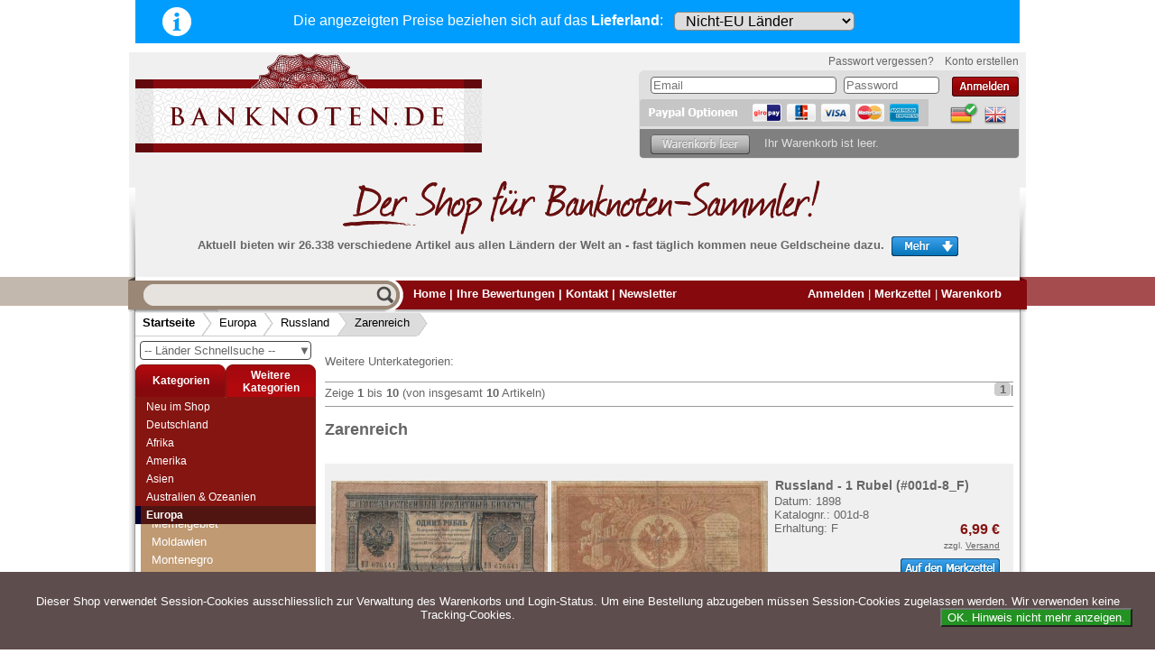

--- FILE ---
content_type: text/html; charset=utf-8
request_url: https://www.banknoten.de/index.php/cat/c1078
body_size: 16725
content:
<!DOCTYPE html>
<html xmlns="http://www.w3.org/1999/xhtml" dir="ltr" lang="de">
<head>
<!--

=========================================================
Shopsoftware by Gambio GmbH (c) 2005-2011 [www.gambio.de]
=========================================================

Gambio GmbH offers you highly scalable E-Commerce-Solutions and Services.
The Shopsoftware is redistributable under the GNU General Public License (Version 2) [http://www.gnu.org/licenses/gpl-2.0.html].
based on: E-Commerce Engine Copyright (c) 2006 xt:Commerce, created by Mario Zanier & Guido Winger and licensed under GNU/GPL.
Information and contribution at http://www.xt-commerce.com

=========================================================
Please visit our website: www.gambio.de
=========================================================

-->
<meta http-equiv="Content-Type" content="text/html; charset=utf-8" />
<meta name="robots" content="index,follow" />
<meta name="keywords" content="Banknoten Russland Zarenreich" />
<meta name="description" content="Banknoten Russland Zarenreich" />
<title>banknoten.de - Banknoten Russland Zarenreich</title>
<base href="https://www.banknoten.de/" /><link rel="shortcut icon" href="https://www.banknoten.de//images/logos/favicon.ico" type="image/x-icon" />

<link type="text/css" rel="stylesheet" href="templates/gambio/blocks.css?v=3.00" media="all" />
<link type="text/css" rel="stylesheet" href="templates/gambio/dyn_stylesheet.css?v=3.00" media="all" />

<link rel="stylesheet" type="text/css" href="templates/gambio/mobile.css?v=3.00" media="screen and (max-width: 900px)" />
<link rel="stylesheet" type="text/css" href="templates/gambio/redesign-1.css?v=3.00" media="screen and (max-width: 900px)" />

<link rel="stylesheet" type="text/css" href="templates/gambio/mobile-wide.css?v=3.00" media="screen and (min-width:560px) and (max-width:900px)" />


<meta name="viewport" content="width=device-width, initial-scale=1.0">

<script defer src="/scripts/banknoten.js?v=3.00"></script>
<script defer src="/scripts/redesign.js?v=3.00"></script>
    
    

	<script src="/scripts/gambioscript.js?v=3.00"></script></head>
<body class="default">

<div id="country_header">
    <a href="/country_select_info.php" target="_blank" onclick="return pop_country_select_info()"><img src="/images/info-button.png" id="info-image" alt="info" /></a><span class='select-country-text'>Die angezeigten Preise beziehen sich <br class='mobile-only-inline'>auf das <b>Lieferland</b>:</span>
    <form method="POST" id="deliverycountry" action="/index.php/cat/c1078">
<select name="ccode" onchange="this.form.submit()"><option value='XX' >Nicht-EU Länder</option><option value='BE' >Belgien</option><option value='BG' >Bulgarien</option><option value='DK' >Dänemark</option><option value='DE' >Deutschland</option><option value='EE' >Estland</option><option value='FI' >Finnland</option><option value='FR' >Frankreich</option><option value='GR' >Griechenland</option><option value='IE' >Irland</option><option value='IT' >Italien</option><option value='HR' >Kroatien</option><option value='LV' >Lettland</option><option value='LT' >Litauen</option><option value='LU' >Luxemburg</option><option value='MT' >Malta</option><option value='NL' >Niederlande</option><option value='AT' >Österreich</option><option value='PL' >Polen</option><option value='PT' >Portugal</option><option value='RO' >Rumänien</option><option value='SE' >Schweden</option><option value='SK' >Slowakei</option><option value='SI' >Slowenien</option><option value='ES' >Spanien</option><option value='CZ' >Tschechien</option><option value='HU' >Ungarn</option><option value='CY' >Zypern</option></select>


</form>
</div>
<div id="outer_block">
    <div id="mobile-menu">
        <div id="mobile-logo-div"><a href="/"><img src="/images/logo-header.svg" alt="mobile-logo" id="mobile-logo" /></a>
        <img src="/images/warenkorb.svg" alt="cart" onclick="showmobilecart()" id="getcart" />
        <img src="/images/hamburger-menu.svg" alt="mobile menu" onclick="showmobilemenu()" id="hamburger" />
        </div>
        <div id="mobile-items">
            <table>
                <tr>
                    <td><a onclick="showmobilemenu()" class="arrow"><img src="/images/menu-arrow-left.png" alt="menu arrow">Menü</a></td>
                                            <td><a href="/login-x33.php">Anmelden</a></td>
                                        <td><a href="/wish_list.php">Merkzettel</a></td>
                    <td><a onclick="showmobilecart()" class="arrow">Warenkorb<img src="/images/menu-arrow-right.png" alt="cart arrow"></a></td>
                </tr>
            </table>
        </div>
    </div>
    
    <table id="mobile-menu-wide">
        <tr>
            <td class='menu-cell'><img src="/images/hamburger-wide.svg" alt="mobile menu" onclick="showmobilemenu()" id="hamburger-wide" /></td>
            <td class='logo-cell'><a href="/"><img src="/images/logo-text-only.svg" id="mobile-logo-wide" alt="mobile logo wide" /></a></td>
            <td class='middle-red-box'><div class='red-bg'>
            <table>
                <tr>
                    <td>
                        <a href="/login-x33.php">Anmelden</a>                        
                    </td>
                    <td>
                        <a href="/wish_list.php">Merkzettel</a>
                    </td>
                </tr>
            </table>

            </div>
            </td>
            <td class='menu-cell'><img src="/images/warenkorb-wide.svg" alt="cart" onclick="showmobilecart()" id="getcart-wide" /></td>
        </tr>
    </table>
    
    
    
    <div id="header"> 	    <div id="shop_logo"><a href="/"><img src="/images/logo.png" alt="banknoten.de logo" /></a>
	    <div id="login_etc" class="" > 
		<div id="gm_box_pos_104" class="gm_box_container">


	<form id="loginbox" method="post" action="https://www.banknoten.de//login-x33.php?action=process">
	<ul id="moreLogin">
		<li class='link' id="lostpassword">
			<a href="https://www.banknoten.de//password_double_opt.php">
				Passwort vergessen?
			</a>
		</li>	
		<li class='link' id="createAccountTTextLink">
			<a href="https://www.banknoten.de//login-x33.php">
				Konto erstellen
			</a>
		</li>
	
	</ul>
	<div id="loginblock">
		<ul>
		<li class='input email'>
			<input type="text" name="email_address" class="gm_class_input" size="14" maxlength="50" placeholder="Email"  />
		</li>
		<li class='input pwd'>
			<input type="password" name="password" class="gm_class_input" size="14" maxlength="30" placeholder="Password"  />
		</li>
		<li class='button'>
			&nbsp;<input type="image" alt="login" src="/templates/gambio/buttons/german/button_login_small.png" />
		</li>
		</ul>
		<br style="clear:both" />
	</div>
	</form>
</div>
<div id="gm_box_pos_106" class="gm_box_container">
<div id="menubox_languages" class="c_languages">
	 <a href="https://www.banknoten.de//index.php?language=de&amp;cat=c1078&amp;cPath=624_666_1078"><img src="lang/german/icon_curr.png" alt="Deutsch" title="Deutsch" width="32" height="25" /></a><a href="https://www.banknoten.de//index.php?language=en&amp;cat=c1078&amp;cPath=624_666_1078"><img src="lang/english/icon.png" alt="English" title="English" width="32" height="25" /></a>
</div></div>
<div id="gm_box_pos_140" class="gm_box_container">

<a href="#" onclick="javascript:window.open('https://www.paypal.com/de/cgi-bin/webscr?cmd=xpt/Marketing/popup/OLCWhatIsPayPal-outside','olcwhatispaypal','toolbar=no, location=no, directories=no, status=no, menubar=no, scrollbars=yes, resizable=yes, width=400, height=500'); return false;"><img  src="templates/gambio/buttons/german/pay_pal_options.png" alt="PayPal-Bezahlmethoden-Logo" /></a>
<br style="clear:both" /></div>

		
<div id="cart_on_top">
	<div id="cart_on_top_body">

		 <!-- cart has no content --> 
			<div id="cartBox" class="empty">
			<img src="templates/gambio/buttons/german/cart_empty.png" alt="cart empty"/>
			<span class='empty'>Ihr Warenkorb ist leer.</span>

						</div>
			
	</div>
</div>
	    </div>        
        </div><br style="clear:both" />
        <div id="largest"><img src="/images/der_shop_german.png" alt="worlds largest bank notes shop" /><br />
        <p>Aktuell bieten wir 26.338 verschiedene Artikel aus allen L&auml;ndern der Welt an - fast t&auml;glich kommen neue Geldscheine dazu.<img src="templates/gambio/buttons/german/hp_more.png" alt="more"
        	 onclick="toggleClassName(_id('moreInfo'),'open');if(_id('moreInfo').className=='open')this.src=this.src.replace(/more/, 'close');else this.src=this.src.replace(/close/,'more')" /></p>
        </div>
             </div>
    
    <div id="moreInfo" class="">
    	<div id="centerMI">
    	<div class="hp3div">
    <h2> Wir garantieren <br /><small>schnellen, sicheren und zuverlässigen Service</small> </h2>
    <ul>
        <li>
            <p> <strong>Schneller und sicherer Versand&nbsp; </strong>- Bestellungen werktags bis 14:00 Uhr, können noch
              am selben Tag verschickt werden.<br />(Versand mit DHL oder Deutsche Post)</p></li>
    </ul>
</div>
<div class="hp3div">
    <ul>
        <li>
            <p><strong>Alle Lieferungen, auch ins Ausland</strong>, werden von uns voll versichert. Sie haben <span
              style=" font-weight: bold;color:rgb(34, 68, 204);">kein Risiko</span> falls die Sendung verloren geht oder beschädigt
              wird.</p></li>
        <li>
            <p><strong>Absolute Zuverlässigkeit:</strong> sowohl in puncto Service als auch in der Qualität unserer
              Banknoten</p></li>
    </ul>
</div>
<div class="hp3div lineleft">
    <h2 style="margin-bottom:10px">Möchten Sie Banknoten verkaufen?<br /><small style="color:#999999">Dann sind Sie bei uns genau richtig</small></h2>
    <p style="margin-top:10px; margin-bottom:10px">Senden Sie uns einfach ein Übersichtsbild Ihrer Banknoten an <a href="mailto:info@banknoten.de">info@banknoten.de</a>.</p>
    <p style="margin-top:10px;">Weitere Informationen zum Ankauf finden Sie <a href="/shop_content.php?coID=61">hier</a>.</p>
</div>
    	</div>
    </div>
    
    
    
	
	<div id="ribbon" class="clearall">
	<table id="ribbon_table">
		<tr>
			<td id="ribbon_left"><img src="/images/leftribbon.png" alt="--"></td>
			<td id="ribbon_center">
				<div id="mode1_search_cell">
		                	<form name="quick_find" action="https://www.banknoten.de//advanced_search_result.php" method="get">
					<input value="" id="quick_find_input" class="gm_class_input" name="keywords" type="text" data-lang='german'
					/><input type="image" src="templates/gambio/buttons/german/search_go.png" alt="Go" title=" Go " id="quick_find_submit" />
					<span class="mobile-lang-links">
					    <a href="/index.php?language=de&amp;&amp;"><img src="lang/german/icon_curr.png" alt="Deutsch"
                            title="Deutsch" width="32" height="25"></a><a 
                        href="/index.php?language=en&amp;&amp;"><img src="lang/english/icon.png" alt="English" 
                            title="English" width="32" height="25"></a> 
					</span>
					<span class="mobile-wide-extra">
					    <a href="/">Home</a>
					    <a href="/shop_content.php?coID=7">Kontakt</a>
					    <a href="/newsletter.php">Newsletter</a>
					</span>
					</form>


    <div id="searchlookupresults"></div>

					
		            	</div>
		            	<div id="headerLinks">
		            		<a href="https://www.banknoten.de//index.php">Home</a> | 
        		            <div id="mobile-langbox">
                                <a href="/index.php?language=de&amp;&amp;"><img src="lang/german/icon_curr.png" alt="Deutsch"
                                  title="Deutsch" width="32" height="25"></a><a href="/index.php?language=en&amp;&amp;"><img
                                  src="lang/english/icon.png" alt="English" title="English" width="32" height="25"></a> | 		                
        		            </div>
		            		
																		<a href="https://www.banknoten.de//shop_content.php?coID=13">Ihre Bewertungen</a> |
																								<a href="https://www.banknoten.de//shop_content.php?coID=7">Kontakt</a> |
																
					<a href="/newsletter.php">Newsletter</a> 
				</div>
				
		
				<div id="topmenu_right">
					<a href="https://www.banknoten.de//login-x33.php">Anmelden</a> |															<a href="https://www.banknoten.de//wish_list.php" id="wishlistLink"><span id='wlCount' ></span>Merkzettel</a> |					<a href="https://www.banknoten.de//shopping_cart.php">Warenkorb</a>
					<!-- |
					<a href="https://www.banknoten.de//checkout_shipping.php">Kasse</a>
					-->
				</div>
			</td>
			<td id="ribbon_right"><img src="/images/rightribbon.png" alt="--"></td>
		</tr>
	</table>
	</div>
	
	<div id="pathrow">
			<div id="breadcrumbpath"><span class="first"><a href="https://www.banknoten.de//index.php" class="breadcrumb">Startseite</a><img src="/images/breadcrumb1.png" alt="-&gt;"></span><span class=""><a href="https://www.banknoten.de//index.php?cat=c624_Europa-Europa.html" class="breadcrumb">Europa</a><img src="/images/breadcrumb1.png" alt="-&gt;"></span><span class=""><a href="https://www.banknoten.de//index.php?cat=c666_Russland-Russland.html" class="breadcrumb">Russland</a><img src="/images/breadcrumb2.png" alt="-&gt;"></span><span class="last"><a href="https://www.banknoten.de//index.php?cat=c1078_Zarenreich-Zarenreich.html" class="breadcrumb">Zarenreich</a><img src="/images/breadcrumb3.png" alt="-&gt;"></span></div>
	</div>
	
    
    
    <div id="contentContainer">
        <div id="column_left"> 
            <div id="gm_box_pos_6" class="gm_box_container">



<div id="laenderseldiv">
    <form action="index.php">
        <table style="width:100%">
            <tr>
                <td> 
                    <div onclick="showQuickList(event)" id="cat_drop">
                    <b>▼</b>
                    -- L&auml;nder Schnellsuche --                    </div>
                </td> 
            </tr>
        </table>
    </form>
</div>
<div id="category-quick-list">

<ul>

<li data-id='2874'><a href='/index.php/cat/c2874' class='clink'>Abchasien</a>
<li data-id='719'><a href='/index.php/cat/c719' class='clink'>Ägypten</a>
<li data-id='757'><a href='/index.php/cat/c757' class='clink'>Äquatorialguinea</a>
<li data-id='827'><a href='/index.php/cat/c827' class='clink'>Äthiopien</a>
<li data-id='740'><a href='/index.php/cat/c740' class='clink'>Afghanistan</a>
<li data-id='727'><a href='/index.php/cat/c727' class='clink'>Albanien</a>
<li data-id='848'><a href='/index.php/cat/c848' class='clink'>Algerien</a>
<li data-id='2325'><a href='/index.php/cat/c2325' class='clink'>Andorra</a>
<li data-id='654'><a href='/index.php/cat/c654' class='clink'>Angola</a>
<li data-id='890'><a href='/index.php/cat/c890' class='clink'>Anguilla</a>
<li data-id='714'><a href='/index.php/cat/c714' class='clink'>Antarctica</a>
<li data-id='903'><a href='/index.php/cat/c903' class='clink'>Antigua</a>
<li data-id='694'><a href='/index.php/cat/c694' class='clink'>Argentinien</a>
<li data-id='1093'><a href='/index.php/cat/c1093' class='clink'>Arktische Region</a>
<li data-id='780'><a href='/index.php/cat/c780' class='clink'>Armenien</a>
<li data-id='810'><a href='/index.php/cat/c810' class='clink'>Aruba</a>
<li data-id='695'><a href='/index.php/cat/c695' class='clink'>Aserbaidschan</a>
<li data-id='2866'><a href='/index.php/cat/c2866' class='clink'>ATM Testbanknoten</a>
<li data-id='811'><a href='/index.php/cat/c811' class='clink'>Australien</a>
<li data-id='696'><a href='/index.php/cat/c696' class='clink'>Bahamas</a>
<li data-id='724'><a href='/index.php/cat/c724' class='clink'>Bahrain</a>
<li data-id='763'><a href='/index.php/cat/c763' class='clink'>Bangladesch</a>
<li data-id='1310'><a href='/index.php/cat/c1310' class='clink'>Banknotenbriefe</a>
<li data-id='697'><a href='/index.php/cat/c697' class='clink'>Barbados</a>
<li data-id='814'><a href='/index.php/cat/c814' class='clink'>Belgien</a>
<ul>

<li data-id='2549'><a href='/index.php/cat/c2549' class='clink'>Belgien - Euro</a>
<li data-id='2492'><a href='/index.php/cat/c2492' class='clink'>Deutsche Besatzung Belgien 1. WK (1914 - 1918)</a>
</ul>

<li data-id='857'><a href='/index.php/cat/c857' class='clink'>Belgisch Kongo</a>
<li data-id='698'><a href='/index.php/cat/c698' class='clink'>Belize</a>
<li data-id='686'><a href='/index.php/cat/c686' class='clink'>Benin</a>
<li data-id='699'><a href='/index.php/cat/c699' class='clink'>Bermudas</a>
<li data-id='773'><a href='/index.php/cat/c773' class='clink'>Bhutan</a>
<li data-id='774'><a href='/index.php/cat/c774' class='clink'>Biafra</a>
<li data-id='775'><a href='/index.php/cat/c775' class='clink'>Bolivien</a>
<li data-id='625'><a href='/index.php/cat/c625' class='clink'>Bosnien Herzegowina</a>
<li data-id='728'><a href='/index.php/cat/c728' class='clink'>Botswana</a>
<li data-id='710'><a href='/index.php/cat/c710' class='clink'>Brasilien</a>
<ul>

<li data-id='711'><a href='/index.php/cat/c711' class='clink'>Brasilien 1943-1967</a>
<li data-id='826'><a href='/index.php/cat/c826' class='clink'>Brasilien 1970-1985</a>
<li data-id='831'><a href='/index.php/cat/c831' class='clink'>Brasilien 1986-1990</a>
<li data-id='744'><a href='/index.php/cat/c744' class='clink'>Brasilien 1990-1994</a>
<li data-id='712'><a href='/index.php/cat/c712' class='clink'>Brasilien1994-heute</a>
</ul>

<li data-id='858'><a href='/index.php/cat/c858' class='clink'>Britisch Westafrika</a>
<li data-id='717'><a href='/index.php/cat/c717' class='clink'>Brunei</a>
<li data-id='730'><a href='/index.php/cat/c730' class='clink'>Bulgarien</a>
<li data-id='684'><a href='/index.php/cat/c684' class='clink'>Burkina Faso</a>
<li data-id='655'><a href='/index.php/cat/c655' class='clink'>Burundi</a>
<li data-id='782'><a href='/index.php/cat/c782' class='clink'>Cayman Islands</a>
<li data-id='882'><a href='/index.php/cat/c882' class='clink'>Ceylon</a>
<li data-id='742'><a href='/index.php/cat/c742' class='clink'>Chile</a>
<li data-id='771'><a href='/index.php/cat/c771' class='clink'>China</a>
<li data-id='855'><a href='/index.php/cat/c855' class='clink'>Cook Inseln</a>
<li data-id='869'><a href='/index.php/cat/c869' class='clink'>Costa Rica</a>
<li data-id='2956'><a href='/index.php/cat/c2956' class='clink'>Curacao & Sint Maarten</a>
<li data-id='846'><a href='/index.php/cat/c846' class='clink'>Dänemark</a>
<li data-id='993'><a href='/index.php/cat/c993' class='clink'>Danzig</a>
<li data-id='626'><a href='/index.php/cat/c626' class='clink'>Deutschland</a>
<ul>

<li data-id='955'><a href='/index.php/cat/c955' class='clink'>Alliierte Besatzung (1945-1948)</a>
<li data-id='1062'><a href='/index.php/cat/c1062' class='clink'>Alt-Deutschland</a>
<li data-id='997'><a href='/index.php/cat/c997' class='clink'>Besonderheiten</a>
<li data-id='958'><a href='/index.php/cat/c958' class='clink'>BRD (1948-...)</a>
<ul>

<li data-id='956'><a href='/index.php/cat/c956' class='clink'>Bank Deutscher Länder (1948-1949)</a>
<li data-id='949'><a href='/index.php/cat/c949' class='clink'>Bundesbank Serie I (1960-1980)</a>
<li data-id='950'><a href='/index.php/cat/c950' class='clink'>Bundesbank Serie III (1989-1999)</a>
<li data-id='951'><a href='/index.php/cat/c951' class='clink'>Bundeskassenscheine (1967)</a>
<li data-id='974'><a href='/index.php/cat/c974' class='clink'>Deutschland - Euro</a>
</ul>

<li data-id='962'><a href='/index.php/cat/c962' class='clink'>DDR (1948 -1989)</a>
<ul>

<li data-id='952'><a href='/index.php/cat/c952' class='clink'>DDR (1948-1989)</a>
<li data-id='957'><a href='/index.php/cat/c957' class='clink'>DDR (Sonstiges)</a>
<li data-id='960'><a href='/index.php/cat/c960' class='clink'>Forum (1979)</a>
</ul>

<li data-id='700'><a href='/index.php/cat/c700' class='clink'>Deutsche Länderbanknoten</a>
<ul>

<li data-id='1007'><a href='/index.php/cat/c1007' class='clink'>Anhalt</a>
<li data-id='893'><a href='/index.php/cat/c893' class='clink'>Baden</a>
<li data-id='891'><a href='/index.php/cat/c891' class='clink'>Bayern</a>
<li data-id='1009'><a href='/index.php/cat/c1009' class='clink'>Braunschweig</a>
<li data-id='987'><a href='/index.php/cat/c987' class='clink'>Hamburg</a>
<li data-id='1052'><a href='/index.php/cat/c1052' class='clink'>Hannover</a>
<li data-id='972'><a href='/index.php/cat/c972' class='clink'>Hessen</a>
<li data-id='986'><a href='/index.php/cat/c986' class='clink'>Kreisgemeinde Pfalz</a>
<li data-id='2214'><a href='/index.php/cat/c2214' class='clink'>Lippe</a>
<li data-id='989'><a href='/index.php/cat/c989' class='clink'>Rheinprovinz</a>
<li data-id='892'><a href='/index.php/cat/c892' class='clink'>Sachsen</a>
<li data-id='1056'><a href='/index.php/cat/c1056' class='clink'>Waldeck</a>
<li data-id='988'><a href='/index.php/cat/c988' class='clink'>Westfalen</a>
<li data-id='894'><a href='/index.php/cat/c894' class='clink'>Württemberg</a>
</ul>

<li data-id='2952'><a href='/index.php/cat/c2952' class='clink'>Deutsche Nebengebiete</a>
<ul>

<li data-id='994'><a href='/index.php/cat/c994' class='clink'>Besetztes Rheinland 1923</a>
<li data-id='992'><a href='/index.php/cat/c992' class='clink'>Danzig 1922-1938</a>
<li data-id='982'><a href='/index.php/cat/c982' class='clink'>Memelgebiet 1922</a>
<li data-id='995'><a href='/index.php/cat/c995' class='clink'>Saargebiet 1920-1948</a>
</ul>

<li data-id='2947'><a href='/index.php/cat/c2947' class='clink'>Deutsches Reich 1933-1945</a>
<ul>

<li data-id='2950'><a href='/index.php/cat/c2950' class='clink'>Notausgaben 1945</a>
<li data-id='2948'><a href='/index.php/cat/c2948' class='clink'>Reichsbank 1933-1945</a>
<li data-id='2949'><a href='/index.php/cat/c2949' class='clink'>Rentenbank 1934-1937</a>
</ul>

<li data-id='829'><a href='/index.php/cat/c829' class='clink'>Deutsches Städtenotgeld</a>
<li data-id='2879'><a href='/index.php/cat/c2879' class='clink'>Kaiserreich 1871-1918</a>
<ul>

<li data-id='937'><a href='/index.php/cat/c937' class='clink'>Darlehenskassenscheine 1914-1918</a>
<li data-id='936'><a href='/index.php/cat/c936' class='clink'>Deutsche Reichsbank 1876-1918</a>
<li data-id='2868'><a href='/index.php/cat/c2868' class='clink'>Reichskassenscheine 1874-1906</a>
</ul>

<li data-id='1291'><a href='/index.php/cat/c1291' class='clink'>Kriegsgefangenenlager</a>
<li data-id='963'><a href='/index.php/cat/c963' class='clink'>Militär- und Besatzungsausgaben - I. Weltkrieg</a>
<ul>

<li data-id='966'><a href='/index.php/cat/c966' class='clink'>Deutsche Besatzung Belgien 1. WK (1914 - 1918)</a>
<li data-id='965'><a href='/index.php/cat/c965' class='clink'>Deutsche Besatzung Frankreich 1. WK (1914-1915)</a>
<li data-id='967'><a href='/index.php/cat/c967' class='clink'>Deutsche Besatzung Polen 1. WK (1917)</a>
<li data-id='969'><a href='/index.php/cat/c969' class='clink'>Deutsche Besatzung Rumänien 1. WK (1916-1918)</a>
<li data-id='968'><a href='/index.php/cat/c968' class='clink'>Deutsche Besatzung Russland 1. WK (1916-1918)</a>
</ul>

<li data-id='928'><a href='/index.php/cat/c928' class='clink'>Reichsbahn und Reichspost</a>
<ul>

<li data-id='1064'><a href='/index.php/cat/c1064' class='clink'>Reichsbahn Altona</a>
<li data-id='1063'><a href='/index.php/cat/c1063' class='clink'>Reichsbahn Berlin</a>
<li data-id='1075'><a href='/index.php/cat/c1075' class='clink'>Reichsbahn Breslau</a>
<li data-id='1099'><a href='/index.php/cat/c1099' class='clink'>Reichsbahn Cassel</a>
<li data-id='1065'><a href='/index.php/cat/c1065' class='clink'>Reichsbahn Dresden</a>
<li data-id='1066'><a href='/index.php/cat/c1066' class='clink'>Reichsbahn Erfurt</a>
<li data-id='1067'><a href='/index.php/cat/c1067' class='clink'>Reichsbahn Frankfurt</a>
<li data-id='1100'><a href='/index.php/cat/c1100' class='clink'>Reichsbahn Halle</a>
<li data-id='1069'><a href='/index.php/cat/c1069' class='clink'>Reichsbahn Karlsruhe</a>
<li data-id='1070'><a href='/index.php/cat/c1070' class='clink'>Reichsbahn Köln</a>
<li data-id='1071'><a href='/index.php/cat/c1071' class='clink'>Reichsbahn München</a>
<li data-id='1102'><a href='/index.php/cat/c1102' class='clink'>Reichsbahn Münster</a>
<li data-id='1072'><a href='/index.php/cat/c1072' class='clink'>Reichsbahn Oppeln</a>
<li data-id='1074'><a href='/index.php/cat/c1074' class='clink'>Reichsbahn Stuttgart</a>
<li data-id='1104'><a href='/index.php/cat/c1104' class='clink'>Reichspost München</a>
</ul>

<li data-id='970'><a href='/index.php/cat/c970' class='clink'>Wehrmacht- und Besatzungsausgaben - II. Weltkrieg</a>
<ul>

<li data-id='977'><a href='/index.php/cat/c977' class='clink'>Deutsche Besatzung Böhmen und Mähren 2. WK (1940-1945)</a>
<li data-id='2855'><a href='/index.php/cat/c2855' class='clink'>Deutsche Besatzung Griechenland 2. WK (1944)</a>
<li data-id='980'><a href='/index.php/cat/c980' class='clink'>Deutsche Besatzung Jugoslawien 2. WK (1941-1944)</a>
<li data-id='978'><a href='/index.php/cat/c978' class='clink'>Deutsche Besatzung Polen 2. WK (1940-1945)</a>
<li data-id='979'><a href='/index.php/cat/c979' class='clink'>Deutsche Besatzung UdSSR/Ukraine 2. WK (1941-1942)</a>
<li data-id='932'><a href='/index.php/cat/c932' class='clink'>Getto Theresienstadt</a>
<li data-id='975'><a href='/index.php/cat/c975' class='clink'>Kriegsgefangenenlager 2. WK (1939-1945)</a>
<li data-id='976'><a href='/index.php/cat/c976' class='clink'>Reichskreditkassenscheine 2. WK (1939-1945)</a>
<li data-id='971'><a href='/index.php/cat/c971' class='clink'>Wehrmacht 2. WK (1942-1944)</a>
</ul>

<li data-id='884'><a href='/index.php/cat/c884' class='clink'>Weimarer Republik 1918-1933</a>
<ul>

<li data-id='2882'><a href='/index.php/cat/c2882' class='clink'>Darlehenskassenscheine 1920</a>
<li data-id='2880'><a href='/index.php/cat/c2880' class='clink'>Inflation 1918-1921</a>
<li data-id='2881'><a href='/index.php/cat/c2881' class='clink'>Inflation 1922</a>
<li data-id='954'><a href='/index.php/cat/c954' class='clink'>Reichsbank 1924-1929</a>
<li data-id='953'><a href='/index.php/cat/c953' class='clink'>Rentenbank 1923-1926</a>
<li data-id='1000'><a href='/index.php/cat/c1000' class='clink'>Wertbeständiges Notgeld 1923</a>
</ul>

<li data-id='981'><a href='/index.php/cat/c981' class='clink'>Wert- und Steuergutscheine (1933-1934)</a>
<ul>

<li data-id='2957'><a href='/index.php/cat/c2957' class='clink'>Konversionskasse</a>
<li data-id='2959'><a href='/index.php/cat/c2959' class='clink'>Winterhilfswerk</a>
</ul>

</ul>

<li data-id='725'><a href='/index.php/cat/c725' class='clink'>Djibouti</a>
<li data-id='902'><a href='/index.php/cat/c902' class='clink'>Dominica</a>
<li data-id='723'><a href='/index.php/cat/c723' class='clink'>Dominikanische Republik</a>
<li data-id='844'><a href='/index.php/cat/c844' class='clink'>Ecuador</a>
<li data-id='682'><a href='/index.php/cat/c682' class='clink'>Elfenbeinküste</a>
<li data-id='833'><a href='/index.php/cat/c833' class='clink'>El Salvador</a>
<li data-id='859'><a href='/index.php/cat/c859' class='clink'>Eritrea</a>
<li data-id='785'><a href='/index.php/cat/c785' class='clink'>Estland</a>
<li data-id='973'><a href='/index.php/cat/c973' class='clink'>Europäische Union</a>
<ul>

<li data-id='2548'><a href='/index.php/cat/c2548' class='clink'>Belgien - Euro</a>
<li data-id='2536'><a href='/index.php/cat/c2536' class='clink'>Deutschland - Euro</a>
<li data-id='2561'><a href='/index.php/cat/c2561' class='clink'>Frankreich - Euro</a>
<li data-id='2552'><a href='/index.php/cat/c2552' class='clink'>Griechenland - Euro</a>
<li data-id='2599'><a href='/index.php/cat/c2599' class='clink'>Irland - Euro</a>
<li data-id='2559'><a href='/index.php/cat/c2559' class='clink'>Italien - Euro</a>
<li data-id='2540'><a href='/index.php/cat/c2540' class='clink'>Niederlande - Euro</a>
<li data-id='2554'><a href='/index.php/cat/c2554' class='clink'>Österreich - Euro</a>
<li data-id='2557'><a href='/index.php/cat/c2557' class='clink'>Portugal - Euro</a>
<li data-id='2544'><a href='/index.php/cat/c2544' class='clink'>Slowakei - Euro</a>
<li data-id='2538'><a href='/index.php/cat/c2538' class='clink'>Slowenien - Euro</a>
<li data-id='2550'><a href='/index.php/cat/c2550' class='clink'>Spanien - Euro</a>
<li data-id='2835'><a href='/index.php/cat/c2835' class='clink'>Zypern - Euro</a>
</ul>

<li data-id='786'><a href='/index.php/cat/c786' class='clink'>Falkland Inseln</a>
<ul>

<li data-id='868'><a href='/index.php/cat/c868' class='clink'>Jason Islands</a>
</ul>

<li data-id='851'><a href='/index.php/cat/c851' class='clink'>Faroer Inseln</a>
<li data-id='787'><a href='/index.php/cat/c787' class='clink'>Fidschi Inseln</a>
<li data-id='788'><a href='/index.php/cat/c788' class='clink'>Finnland</a>
<li data-id='790'><a href='/index.php/cat/c790' class='clink'>Frankreich</a>
<ul>

<li data-id='2497'><a href='/index.php/cat/c2497' class='clink'>Besetztes Rheinland (1923)</a>
<li data-id='2491'><a href='/index.php/cat/c2491' class='clink'>Deutsche Besatzung Frankreich 1. WK (1914-1915)</a>
<li data-id='2562'><a href='/index.php/cat/c2562' class='clink'>Frankreich - Euro</a>
<li data-id='2563'><a href='/index.php/cat/c2563' class='clink'>Frankreich - Notgeld</a>
</ul>

<li data-id='807'><a href='/index.php/cat/c807' class='clink'>Franz. Indochina</a>
<li data-id='860'><a href='/index.php/cat/c860' class='clink'>Französisch Äquatorial-Afrika</a>
<li data-id='930'><a href='/index.php/cat/c930' class='clink'>Französisch Somaliland</a>
<li data-id='845'><a href='/index.php/cat/c845' class='clink'>Französisch Westafrika</a>
<li data-id='789'><a href='/index.php/cat/c789' class='clink'>Franz. Pazifik Territorien</a>
<li data-id='756'><a href='/index.php/cat/c756' class='clink'>Gabun</a>
<li data-id='922'><a href='/index.php/cat/c922' class='clink'>Galapagos</a>
<li data-id='760'><a href='/index.php/cat/c760' class='clink'>Gambia</a>
<li data-id='736'><a href='/index.php/cat/c736' class='clink'>Georgien</a>
<li data-id='824'><a href='/index.php/cat/c824' class='clink'>Ghana</a>
<li data-id='796'><a href='/index.php/cat/c796' class='clink'>Gibraltar</a>
<li data-id='901'><a href='/index.php/cat/c901' class='clink'>Grenada</a>
<li data-id='751'><a href='/index.php/cat/c751' class='clink'>Griechenland</a>
<ul>

<li data-id='2856'><a href='/index.php/cat/c2856' class='clink'>Deutsche Besatzung Griechenland 2. WK (1944)</a>
<li data-id='2553'><a href='/index.php/cat/c2553' class='clink'>Griechenland - Euro</a>
</ul>

<li data-id='870'><a href='/index.php/cat/c870' class='clink'>Grönland</a>
<li data-id='791'><a href='/index.php/cat/c791' class='clink'>Grossbritannien</a>
<li data-id='793'><a href='/index.php/cat/c793' class='clink'>Guatemala</a>
<li data-id='693'><a href='/index.php/cat/c693' class='clink'>Guernsey</a>
<li data-id='798'><a href='/index.php/cat/c798' class='clink'>Guinea</a>
<li data-id='691'><a href='/index.php/cat/c691' class='clink'>Guinea-Bissau</a>
<li data-id='881'><a href='/index.php/cat/c881' class='clink'>Gutscheine</a>
<li data-id='709'><a href='/index.php/cat/c709' class='clink'>Guyana</a>
<li data-id='743'><a href='/index.php/cat/c743' class='clink'>Haiti</a>
<li data-id='2857'><a href='/index.php/cat/c2857' class='clink'>Hawaii</a>
<li data-id='713'><a href='/index.php/cat/c713' class='clink'>Honduras</a>
<li data-id='799'><a href='/index.php/cat/c799' class='clink'>Hong Kong</a>
<ul>

<li data-id='2886'><a href='/index.php/cat/c2886' class='clink'>Bank of China</a>
<li data-id='2888'><a href='/index.php/cat/c2888' class='clink'>Hong Kong Government</a>
<li data-id='2885'><a href='/index.php/cat/c2885' class='clink'>Hong Kong & Shanghai Banking Corporation</a>
<li data-id='2887'><a href='/index.php/cat/c2887' class='clink'>Mercantile Bank</a>
<li data-id='2884'><a href='/index.php/cat/c2884' class='clink'>Standard Chartered Bank</a>
</ul>

<li data-id='2850'><a href='/index.php/cat/c2850' class='clink'>Importa</a>
<li data-id='778'><a href='/index.php/cat/c778' class='clink'>Indien</a>
<li data-id='749'><a href='/index.php/cat/c749' class='clink'>Indonesien</a>
<ul>

<li data-id='1001'><a href='/index.php/cat/c1001' class='clink'>Revolutionsausgaben</a>
</ul>

<li data-id='664'><a href='/index.php/cat/c664' class='clink'>Irak</a>
<li data-id='741'><a href='/index.php/cat/c741' class='clink'>Iran</a>
<li data-id='1060'><a href='/index.php/cat/c1060' class='clink'>Iranisch Aserbaidschan</a>
<li data-id='804'><a href='/index.php/cat/c804' class='clink'>Irland</a>
<ul>

<li data-id='2600'><a href='/index.php/cat/c2600' class='clink'>Irland - Euro</a>
</ul>

<li data-id='805'><a href='/index.php/cat/c805' class='clink'>Island</a>
<li data-id='821'><a href='/index.php/cat/c821' class='clink'>Isle of Man</a>
<li data-id='685'><a href='/index.php/cat/c685' class='clink'>Israel</a>
<li data-id='708'><a href='/index.php/cat/c708' class='clink'>Italien</a>
<ul>

<li data-id='2560'><a href='/index.php/cat/c2560' class='clink'>Italien - Euro</a>
<li data-id='1309'><a href='/index.php/cat/c1309' class='clink'>Miniassegni</a>
</ul>

<li data-id='815'><a href='/index.php/cat/c815' class='clink'>Jamaica</a>
<li data-id='634'><a href='/index.php/cat/c634' class='clink'>Japan</a>
<li data-id='867'><a href='/index.php/cat/c867' class='clink'>Jason Islands</a>
<li data-id='816'><a href='/index.php/cat/c816' class='clink'>Jemen, Arabische Rep.</a>
<li data-id='734'><a href='/index.php/cat/c734' class='clink'>Jemen, Demokratische Rep.</a>
<li data-id='817'><a href='/index.php/cat/c817' class='clink'>Jersey</a>
<li data-id='797'><a href='/index.php/cat/c797' class='clink'>Jordanien</a>
<li data-id='762'><a href='/index.php/cat/c762' class='clink'>Jugoslawien</a>
<ul>

<li data-id='2484'><a href='/index.php/cat/c2484' class='clink'>Deutsche Besatzung Jugoslawien 2. WK (1941-1944)</a>
</ul>

<li data-id='769'><a href='/index.php/cat/c769' class='clink'>Kambodscha</a>
<li data-id='759'><a href='/index.php/cat/c759' class='clink'>Kamerun</a>
<li data-id='747'><a href='/index.php/cat/c747' class='clink'>Kanada</a>
<li data-id='808'><a href='/index.php/cat/c808' class='clink'>Kap Verden</a>
<li data-id='665'><a href='/index.php/cat/c665' class='clink'>Kasachstan</a>
<li data-id='1097'><a href='/index.php/cat/c1097' class='clink'>Katanga</a>
<li data-id='754'><a href='/index.php/cat/c754' class='clink'>Katar</a>
<li data-id='770'><a href='/index.php/cat/c770' class='clink'>Kenia</a>
<li data-id='673'><a href='/index.php/cat/c673' class='clink'>Kirgisistan</a>
<li data-id='1185'><a href='/index.php/cat/c1185' class='clink'>Kokosinseln (Keeling)</a>
<li data-id='745'><a href='/index.php/cat/c745' class='clink'>Kolumbien</a>
<li data-id='809'><a href='/index.php/cat/c809' class='clink'>Komoren</a>
<li data-id='718'><a href='/index.php/cat/c718' class='clink'>Kongo, Demokratische Republik</a>
<li data-id='738'><a href='/index.php/cat/c738' class='clink'>Kongo, Republik</a>
<li data-id='1030'><a href='/index.php/cat/c1030' class='clink'>Korea (alt)</a>
<li data-id='735'><a href='/index.php/cat/c735' class='clink'>Kroatien</a>
<li data-id='672'><a href='/index.php/cat/c672' class='clink'>Kuba</a>
<li data-id='806'><a href='/index.php/cat/c806' class='clink'>Kuwait</a>
<li data-id='674'><a href='/index.php/cat/c674' class='clink'>Laos</a>
<li data-id='863'><a href='/index.php/cat/c863' class='clink'>Lesotho</a>
<li data-id='800'><a href='/index.php/cat/c800' class='clink'>Lettland</a>
<li data-id='2852'><a href='/index.php/cat/c2852' class='clink'>Leuchtturm Grande</a>
<li data-id='2851'><a href='/index.php/cat/c2851' class='clink'>Leuchtturm Optima</a>
<li data-id='675'><a href='/index.php/cat/c675' class='clink'>Libanon</a>
<li data-id='862'><a href='/index.php/cat/c862' class='clink'>Liberia</a>
<li data-id='676'><a href='/index.php/cat/c676' class='clink'>Libyen</a>
<li data-id='702'><a href='/index.php/cat/c702' class='clink'>Liechtenstein</a>
<li data-id='677'><a href='/index.php/cat/c677' class='clink'>Litauen</a>
<li data-id='818'><a href='/index.php/cat/c818' class='clink'>Luxemburg</a>
<li data-id='819'><a href='/index.php/cat/c819' class='clink'>Macao</a>
<ul>

<li data-id='2891'><a href='/index.php/cat/c2891' class='clink'>Banco da China</a>
<li data-id='2890'><a href='/index.php/cat/c2890' class='clink'>Banco Nacional Ultramarino</a>
</ul>

<li data-id='841'><a href='/index.php/cat/c841' class='clink'>Madagaskar</a>
<li data-id='739'><a href='/index.php/cat/c739' class='clink'>Malawi</a>
<li data-id='638'><a href='/index.php/cat/c638' class='clink'>Malaya</a>
<li data-id='823'><a href='/index.php/cat/c823' class='clink'>Malaya & Britisch Borneo</a>
<li data-id='820'><a href='/index.php/cat/c820' class='clink'>Malaysia</a>
<li data-id='635'><a href='/index.php/cat/c635' class='clink'>Malediven</a>
<li data-id='687'><a href='/index.php/cat/c687' class='clink'>Mali</a>
<li data-id='637'><a href='/index.php/cat/c637' class='clink'>Malta</a>
<li data-id='803'><a href='/index.php/cat/c803' class='clink'>Marokko</a>
<li data-id='1089'><a href='/index.php/cat/c1089' class='clink'>Martinique</a>
<li data-id='864'><a href='/index.php/cat/c864' class='clink'>Mauretanien</a>
<li data-id='822'><a href='/index.php/cat/c822' class='clink'>Mauritius</a>
<li data-id='678'><a href='/index.php/cat/c678' class='clink'>Mazedonien</a>
<li data-id='948'><a href='/index.php/cat/c948' class='clink'>Memelgebiet</a>
<li data-id='636'><a href='/index.php/cat/c636' class='clink'>Mexiko</a>
<ul>

<li data-id='2503'><a href='/index.php/cat/c2503' class='clink'>Regionale Ausgaben</a>
</ul>

<li data-id='866'><a href='/index.php/cat/c866' class='clink'>Moldawien</a>
<li data-id='639'><a href='/index.php/cat/c639' class='clink'>Mongolei</a>
<li data-id='828'><a href='/index.php/cat/c828' class='clink'>Montenegro</a>
<li data-id='849'><a href='/index.php/cat/c849' class='clink'>Montserrat</a>
<li data-id='656'><a href='/index.php/cat/c656' class='clink'>Mozambique</a>
<li data-id='640'><a href='/index.php/cat/c640' class='clink'>Myanmar</a>
<li data-id='875'><a href='/index.php/cat/c875' class='clink'>Nagorny Karabach</a>
<li data-id='681'><a href='/index.php/cat/c681' class='clink'>Namibia</a>
<li data-id='641'><a href='/index.php/cat/c641' class='clink'>Nepal</a>
<li data-id='889'><a href='/index.php/cat/c889' class='clink'>Neue Hebriden</a>
<li data-id='856'><a href='/index.php/cat/c856' class='clink'>Neu Kaledonien</a>
<li data-id='732'><a href='/index.php/cat/c732' class='clink'>Neuseeland</a>
<li data-id='644'><a href='/index.php/cat/c644' class='clink'>Nicaragua</a>
<li data-id='861'><a href='/index.php/cat/c861' class='clink'>Niederländische Antillen</a>
<li data-id='874'><a href='/index.php/cat/c874' class='clink'>Niederländisch Indien</a>
<li data-id='647'><a href='/index.php/cat/c647' class='clink'>Niederlande</a>
<ul>

<li data-id='2539'><a href='/index.php/cat/c2539' class='clink'>Niederlande - Euro</a>
</ul>

<li data-id='688'><a href='/index.php/cat/c688' class='clink'>Niger</a>
<li data-id='645'><a href='/index.php/cat/c645' class='clink'>Nigeria</a>
<li data-id='630'><a href='/index.php/cat/c630' class='clink'>Nordirland</a>
<ul>

<li data-id='2903'><a href='/index.php/cat/c2903' class='clink'>Bank of Ireland</a>
<li data-id='2906'><a href='/index.php/cat/c2906' class='clink'>Danske Bank</a>
<li data-id='2905'><a href='/index.php/cat/c2905' class='clink'>Northern Bank</a>
<li data-id='2907'><a href='/index.php/cat/c2907' class='clink'>Provincial Bank of Ireland</a>
<li data-id='2908'><a href='/index.php/cat/c2908' class='clink'>Ulster Bank</a>
</ul>

<li data-id='646'><a href='/index.php/cat/c646' class='clink'>Nordkorea</a>
<li data-id='648'><a href='/index.php/cat/c648' class='clink'>Norwegen</a>
<li data-id='752'><a href='/index.php/cat/c752' class='clink'>Österreich</a>
<ul>

<li data-id='2555'><a href='/index.php/cat/c2555' class='clink'>Österreich - Euro</a>
<li data-id='2556'><a href='/index.php/cat/c2556' class='clink'>Österreich-Ungarn - Notgeld</a>
<ul>

<li data-id='2718'><a href='/index.php/cat/c2718' class='clink'>Aigen</a>
<li data-id='2703'><a href='/index.php/cat/c2703' class='clink'>Aschach a.D.</a>
<li data-id='2744'><a href='/index.php/cat/c2744' class='clink'>Asten</a>
<li data-id='2748'><a href='/index.php/cat/c2748' class='clink'>Baden</a>
<li data-id='2759'><a href='/index.php/cat/c2759' class='clink'>Bad Ischl</a>
<li data-id='2760'><a href='/index.php/cat/c2760' class='clink'>Baumgartenberg</a>
<li data-id='2737'><a href='/index.php/cat/c2737' class='clink'>Bodenbach und Tetschen</a>
<li data-id='2794'><a href='/index.php/cat/c2794' class='clink'>Furth</a>
<li data-id='2805'><a href='/index.php/cat/c2805' class='clink'>Göttweig</a>
<li data-id='2807'><a href='/index.php/cat/c2807' class='clink'>Grein</a>
<li data-id='2708'><a href='/index.php/cat/c2708' class='clink'>Grödig</a>
<li data-id='2712'><a href='/index.php/cat/c2712' class='clink'>Kleinmünchen</a>
<li data-id='2701'><a href='/index.php/cat/c2701' class='clink'>Mährisch Schönberg</a>
<li data-id='2714'><a href='/index.php/cat/c2714' class='clink'>Marchtrenk</a>
<li data-id='2752'><a href='/index.php/cat/c2752' class='clink'>Reichenberg</a>
<li data-id='2697'><a href='/index.php/cat/c2697' class='clink'>Salzburg</a>
<li data-id='2716'><a href='/index.php/cat/c2716' class='clink'>Sigmundsherberg</a>
<li data-id='2702'><a href='/index.php/cat/c2702' class='clink'>Sopron</a>
</ul>

</ul>

<li data-id='649'><a href='/index.php/cat/c649' class='clink'>Oman</a>
<li data-id='923'><a href='/index.php/cat/c923' class='clink'>Ostafrika</a>
<li data-id='632'><a href='/index.php/cat/c632' class='clink'>Ostkaribische Staaten</a>
<li data-id='1015'><a href='/index.php/cat/c1015' class='clink'>Ozeanien</a>
<li data-id='650'><a href='/index.php/cat/c650' class='clink'>Pakistan</a>
<li data-id='781'><a href='/index.php/cat/c781' class='clink'>Papua Neuguinea</a>
<li data-id='651'><a href='/index.php/cat/c651' class='clink'>Paraguay</a>
<li data-id='652'><a href='/index.php/cat/c652' class='clink'>Peru</a>
<li data-id='653'><a href='/index.php/cat/c653' class='clink'>Philippinen</a>
<ul>

<li data-id='1866'><a href='/index.php/cat/c1866' class='clink'>Guerilla Ausgaben</a>
</ul>

<li data-id='659'><a href='/index.php/cat/c659' class='clink'>Polen</a>
<ul>

<li data-id='2493'><a href='/index.php/cat/c2493' class='clink'>Deutsche Besatzung Polen 1. WK (1917)</a>
<li data-id='2486'><a href='/index.php/cat/c2486' class='clink'>Deutsche Besatzung Polen 2. WK (1940-1945)</a>
</ul>

<li data-id='660'><a href='/index.php/cat/c660' class='clink'>Portugal</a>
<ul>

<li data-id='2558'><a href='/index.php/cat/c2558' class='clink'>Portugal - Euro</a>
</ul>

<li data-id='643'><a href='/index.php/cat/c643' class='clink'>Portugiesisch Guinea</a>
<li data-id='924'><a href='/index.php/cat/c924' class='clink'>Portugiesisch Indien</a>
<li data-id='2865'><a href='/index.php/cat/c2865' class='clink'>Präsentationsbanknoten</a>
<li data-id='843'><a href='/index.php/cat/c843' class='clink'>Rhodesien</a>
<li data-id='926'><a href='/index.php/cat/c926' class='clink'>Rhodesien & Nyasaland</a>
<li data-id='661'><a href='/index.php/cat/c661' class='clink'>Ruanda</a>
<li data-id='925'><a href='/index.php/cat/c925' class='clink'>Ruanda-Burundi</a>
<li data-id='679'><a href='/index.php/cat/c679' class='clink'>Rumänien</a>
<ul>

<li data-id='2495'><a href='/index.php/cat/c2495' class='clink'>Deutsche Besatzung Rumänien 1. WK (1916-1918)</a>
</ul>

<li data-id='666'><a href='/index.php/cat/c666' class='clink'>Russland</a>
<ul>

<li data-id='2494'><a href='/index.php/cat/c2494' class='clink'>Deutsche Besatzung Russland 1. WK (1916-1918)</a>
<li data-id='2487'><a href='/index.php/cat/c2487' class='clink'>Deutsche Besatzung UdSSR/Ukraine 2. WK (1941-1942)</a>
<li data-id='1084'><a href='/index.php/cat/c1084' class='clink'>Foreign Exchange Certificates</a>
<li data-id='812'><a href='/index.php/cat/c812' class='clink'>Mavrodi-Bank</a>
<li data-id='1079'><a href='/index.php/cat/c1079' class='clink'>Provisorische Regierung</a>
<li data-id='1083'><a href='/index.php/cat/c1083' class='clink'>Regionale Ausgaben</a>
<li data-id='1080'><a href='/index.php/cat/c1080' class='clink'>RSFSR</a>
<li data-id='1082'><a href='/index.php/cat/c1082' class='clink'>Russland heute</a>
<li data-id='1085'><a href='/index.php/cat/c1085' class='clink'>Russland Sonstiges</a>
<li data-id='1081'><a href='/index.php/cat/c1081' class='clink'>UdSSR</a>
<li data-id='1078'><a href='/index.php/cat/c1078' class='clink'>Zarenreich</a>
</ul>

<li data-id='996'><a href='/index.php/cat/c996' class='clink'>Saarland</a>
<li data-id='772'><a href='/index.php/cat/c772' class='clink'>Salomonen</a>
<li data-id='722'><a href='/index.php/cat/c722' class='clink'>Sambia</a>
<li data-id='842'><a href='/index.php/cat/c842' class='clink'>Samoa</a>
<li data-id='707'><a href='/index.php/cat/c707' class='clink'>Sao Tome & Principe</a>
<li data-id='836'><a href='/index.php/cat/c836' class='clink'>Saudi Arabien</a>
<li data-id='832'><a href='/index.php/cat/c832' class='clink'>Schottland</a>
<ul>

<li data-id='2892'><a href='/index.php/cat/c2892' class='clink'>Bank of Scotland</a>
<li data-id='2897'><a href='/index.php/cat/c2897' class='clink'>Clydesdale Bank</a>
<li data-id='2899'><a href='/index.php/cat/c2899' class='clink'>National Bank of Scotland</a>
<li data-id='2901'><a href='/index.php/cat/c2901' class='clink'>Royal Bank of Scotland</a>
</ul>

<li data-id='838'><a href='/index.php/cat/c838' class='clink'>Schweden</a>
<li data-id='872'><a href='/index.php/cat/c872' class='clink'>Schweiz</a>
<li data-id='689'><a href='/index.php/cat/c689' class='clink'>Senegal</a>
<li data-id='726'><a href='/index.php/cat/c726' class='clink'>Serbien</a>
<li data-id='830'><a href='/index.php/cat/c830' class='clink'>Seychellen</a>
<li data-id='794'><a href='/index.php/cat/c794' class='clink'>Sierra Leone</a>
<li data-id='748'><a href='/index.php/cat/c748' class='clink'>Singapur</a>
<li data-id='837'><a href='/index.php/cat/c837' class='clink'>Slowakei</a>
<li data-id='705'><a href='/index.php/cat/c705' class='clink'>Slowenien</a>
<ul>

<li data-id='2537'><a href='/index.php/cat/c2537' class='clink'>Slowenien - Euro</a>
</ul>

<li data-id='657'><a href='/index.php/cat/c657' class='clink'>Somalia</a>
<li data-id='703'><a href='/index.php/cat/c703' class='clink'>Somaliland</a>
<li data-id='784'><a href='/index.php/cat/c784' class='clink'>Spanien</a>
<ul>

<li data-id='2551'><a href='/index.php/cat/c2551' class='clink'>Spanien - Euro</a>
</ul>

<li data-id='1016'><a href='/index.php/cat/c1016' class='clink'>Spitzbergen</a>
<li data-id='704'><a href='/index.php/cat/c704' class='clink'>Sri Lanka</a>
<li data-id='873'><a href='/index.php/cat/c873' class='clink'>St. Helena</a>
<li data-id='850'><a href='/index.php/cat/c850' class='clink'>St. Kitts</a>
<li data-id='904'><a href='/index.php/cat/c904' class='clink'>St. Lucia</a>
<li data-id='871'><a href='/index.php/cat/c871' class='clink'>St. Pierre & Miquelon</a>
<li data-id='2811'><a href='/index.php/cat/c2811' class='clink'>Straits Settlements</a>
<li data-id='852'><a href='/index.php/cat/c852' class='clink'>St. Vincent</a>
<li data-id='795'><a href='/index.php/cat/c795' class='clink'>Sudan</a>
<li data-id='658'><a href='/index.php/cat/c658' class='clink'>Südafrika</a>
<li data-id='667'><a href='/index.php/cat/c667' class='clink'>Südkorea</a>
<li data-id='1478'><a href='/index.php/cat/c1478' class='clink'>Süd Sudan</a>
<li data-id='764'><a href='/index.php/cat/c764' class='clink'>Surinam</a>
<li data-id='839'><a href='/index.php/cat/c839' class='clink'>Swaziland</a>
<li data-id='840'><a href='/index.php/cat/c840' class='clink'>Syrien</a>
<li data-id='706'><a href='/index.php/cat/c706' class='clink'>Tadschikistan</a>
<li data-id='853'><a href='/index.php/cat/c853' class='clink'>Tahiti</a>
<li data-id='701'><a href='/index.php/cat/c701' class='clink'>Taiwan</a>
<li data-id='715'><a href='/index.php/cat/c715' class='clink'>Tansania</a>
<li data-id='834'><a href='/index.php/cat/c834' class='clink'>Tatarstan</a>
<li data-id='2864'><a href='/index.php/cat/c2864' class='clink'>Testbanknoten</a>
<li data-id='729'><a href='/index.php/cat/c729' class='clink'>Thailand</a>
<li data-id='733'><a href='/index.php/cat/c733' class='clink'>Timor</a>
<li data-id='690'><a href='/index.php/cat/c690' class='clink'>Togo</a>
<li data-id='854'><a href='/index.php/cat/c854' class='clink'>Tonga</a>
<li data-id='668'><a href='/index.php/cat/c668' class='clink'>Transnistrien</a>
<li data-id='750'><a href='/index.php/cat/c750' class='clink'>Trinidad und Tobago</a>
<li data-id='758'><a href='/index.php/cat/c758' class='clink'>Tschad</a>
<li data-id='765'><a href='/index.php/cat/c765' class='clink'>Tschechische Republik</a>
<li data-id='628'><a href='/index.php/cat/c628' class='clink'>Tschechoslowakei</a>
<ul>

<li data-id='2485'><a href='/index.php/cat/c2485' class='clink'>Deutsche Besatzung Böhmen und Mähren 2. WK (1940-1945)</a>
</ul>

<li data-id='669'><a href='/index.php/cat/c669' class='clink'>Türkei</a>
<li data-id='783'><a href='/index.php/cat/c783' class='clink'>Tunesien</a>
<li data-id='670'><a href='/index.php/cat/c670' class='clink'>Turkmenistan</a>
<li data-id='663'><a href='/index.php/cat/c663' class='clink'>Uganda</a>
<li data-id='671'><a href='/index.php/cat/c671' class='clink'>Ukraine</a>
<li data-id='716'><a href='/index.php/cat/c716' class='clink'>Ungarn</a>
<ul>

<li data-id='2605'><a href='/index.php/cat/c2605' class='clink'>Ungarn - Notgeld</a>
</ul>

<li data-id='779'><a href='/index.php/cat/c779' class='clink'>Uruguay</a>
<li data-id='801'><a href='/index.php/cat/c801' class='clink'>USA</a>
<li data-id='802'><a href='/index.php/cat/c802' class='clink'>Usbekistan</a>
<li data-id='835'><a href='/index.php/cat/c835' class='clink'>Vanuatu</a>
<li data-id='1098'><a href='/index.php/cat/c1098' class='clink'>Vatikan</a>
<li data-id='746'><a href='/index.php/cat/c746' class='clink'>Venezuela</a>
<li data-id='813'><a href='/index.php/cat/c813' class='clink'>Vereinigte Arabische Emirate</a>
<li data-id='768'><a href='/index.php/cat/c768' class='clink'>Vietnam</a>
<li data-id='767'><a href='/index.php/cat/c767' class='clink'>Vietnam Süd</a>
<li data-id='753'><a href='/index.php/cat/c753' class='clink'>Weissrussland</a>
<li data-id='683'><a href='/index.php/cat/c683' class='clink'>Westafrikanische Staaten</a>
<ul>

<li data-id='1036'><a href='/index.php/cat/c1036' class='clink'>Benin</a>
<li data-id='1037'><a href='/index.php/cat/c1037' class='clink'>Burkina Faso</a>
<li data-id='1035'><a href='/index.php/cat/c1035' class='clink'>Elfenbeinküste</a>
<li data-id='1042'><a href='/index.php/cat/c1042' class='clink'>Guinea-Bissau</a>
<li data-id='1038'><a href='/index.php/cat/c1038' class='clink'>Mali</a>
<li data-id='1039'><a href='/index.php/cat/c1039' class='clink'>Niger</a>
<li data-id='1040'><a href='/index.php/cat/c1040' class='clink'>Senegal</a>
<li data-id='1041'><a href='/index.php/cat/c1041' class='clink'>Togo</a>
</ul>

<li data-id='721'><a href='/index.php/cat/c721' class='clink'>Zaire</a>
<li data-id='755'><a href='/index.php/cat/c755' class='clink'>Zentralafrikanische Republik</a>
<li data-id='737'><a href='/index.php/cat/c737' class='clink'>Zentralafrikanische Staaten</a>
<ul>

<li data-id='1047'><a href='/index.php/cat/c1047' class='clink'>Äquatorialguinea</a>
<li data-id='1046'><a href='/index.php/cat/c1046' class='clink'>Gabun</a>
<li data-id='1044'><a href='/index.php/cat/c1044' class='clink'>Kamerun</a>
<li data-id='1043'><a href='/index.php/cat/c1043' class='clink'>Kongo, Republik</a>
<li data-id='1048'><a href='/index.php/cat/c1048' class='clink'>Tschad</a>
<li data-id='1045'><a href='/index.php/cat/c1045' class='clink'>Zentralafrikanische Republik</a>
</ul>

<li data-id='720'><a href='/index.php/cat/c720' class='clink'>Zimbabwe</a>
<li data-id='692'><a href='/index.php/cat/c692' class='clink'>Zypern</a>
<ul>

<li data-id='2817'><a href='/index.php/cat/c2817' class='clink'>Zypern - Euro</a></ul><!-- ++++ 1 --></ul><!-- ++++ 0 --></div>

<div id="menubox_categories" class="c_categories">
	<div id="menubox_categories_head" class="c_boxhead">
		<!--Kategorien-->
		<table><tr><td class="tabHi" id="catsLabel" onclick="toggleSearchCat(this,0)"><div>Kategorien</div></td><td class="tabLow" id="searchLabel" onclick="toggleSearchCat(this,1)"><div>Weitere Kategorien</div></td></tr></table>	</div>

	<div id="categoriesDiv" style="display:block">

		<div class="categories"><div class="cat_link_0"><a href="https://www.banknoten.de//index.php?cat=c880_Neu-im-Shop-Neu-im-Shop.html">Neu im Shop</a></div></div><div class="categories"><div class="cat_link_0"><a href="https://www.banknoten.de//index.php?cat=c626_Deutschland-Deutschland.html">Deutschland</a></div></div><div class="categories"><div class="cat_link_0"><a href="https://www.banknoten.de//index.php?cat=c642_Afrika-Afrika.html">Afrika</a></div></div><div class="categories"><div class="cat_link_0"><a href="https://www.banknoten.de//index.php?cat=c631_Amerika-Amerika.html">Amerika</a></div></div><div class="categories"><div class="cat_link_0"><a href="https://www.banknoten.de//index.php?cat=c633_Asien-Asien.html">Asien</a></div></div><div class="categories"><div class="cat_link_0"><a href="https://www.banknoten.de//index.php?cat=c731_Australien---Ozeanien-Australien---Ozeanien.html">Australien &amp; Ozeanien</a></div></div><div class="categories current"><div class="cat_link_0 current"><a href="https://www.banknoten.de//index.php?cat=c624_Europa-Europa.html" class="cat_active" id="current_0">Europa</a></div><div id="subdivWindow"><div class="cat_link_1"><a href="https://www.banknoten.de//index.php?cat=c727_Albanien-Albanien.html">Albanien</a></div><div class="cat_link_1"><a href="https://www.banknoten.de//index.php?cat=c2325_Andorra-Andorra.html">Andorra</a></div><div class="cat_link_1"><a href="https://www.banknoten.de//index.php?cat=c1093_Arktische-Region-Arktische-Region.html">Arktische Region</a></div><div class="cat_link_1"><a href="https://www.banknoten.de//index.php?cat=c814_Belgien-Belgien.html">Belgien</a></div><div class="cat_link_1"><a href="https://www.banknoten.de//index.php?cat=c625_Bosnien-Herzegowina-Bosnien-Herzegowina.html">Bosnien Herzegowina</a></div><div class="cat_link_1"><a href="https://www.banknoten.de//index.php?cat=c730_Bulgarien-Bulgarien.html">Bulgarien</a></div><div class="cat_link_1"><a href="https://www.banknoten.de//index.php?cat=c846_Daenemark-D--nemark.html">Dänemark</a></div><div class="cat_link_1"><a href="https://www.banknoten.de//index.php?cat=c993_Danzig-Danzig-993.html">Danzig</a></div><div class="cat_link_1"><a href="https://www.banknoten.de//index.php?cat=c785_Estland-Estland.html">Estland</a></div><div class="cat_link_1"><a href="https://www.banknoten.de//index.php?cat=c973_Europaeische-Union-Europ--ische-Union.html">Europäische Union</a></div><div class="cat_link_1"><a href="https://www.banknoten.de//index.php?cat=c851_Faroer-Inseln-Faroer-Inseln.html">Faroer Inseln</a></div><div class="cat_link_1"><a href="https://www.banknoten.de//index.php?cat=c788_Finnland-Finnland.html">Finnland</a></div><div class="cat_link_1"><a href="https://www.banknoten.de//index.php?cat=c790_Frankreich-Frankreich.html">Frankreich</a></div><div class="cat_link_1"><a href="https://www.banknoten.de//index.php?cat=c796_Gibraltar-Gibraltar.html">Gibraltar</a></div><div class="cat_link_1"><a href="https://www.banknoten.de//index.php?cat=c751_Griechenland-Griechenland.html">Griechenland</a></div><div class="cat_link_1"><a href="https://www.banknoten.de//index.php?cat=c870_Groenland-Gr--nland.html">Grönland</a></div><div class="cat_link_1"><a href="https://www.banknoten.de//index.php?cat=c791_Grossbritannien-Grossbritannien.html">Grossbritannien</a></div><div class="cat_link_1"><a href="https://www.banknoten.de//index.php?cat=c693_Guernsey-Guernsey.html">Guernsey</a></div><div class="cat_link_1"><a href="https://www.banknoten.de//index.php?cat=c804_Irland-Irland.html">Irland</a></div><div class="cat_link_1"><a href="https://www.banknoten.de//index.php?cat=c805_Island-Island.html">Island</a></div><div class="cat_link_1"><a href="https://www.banknoten.de//index.php?cat=c821_Isle-of-Man-Isle-of-Man.html">Isle of Man</a></div><div class="cat_link_1"><a href="https://www.banknoten.de//index.php?cat=c708_Italien-Italien.html">Italien</a></div><div class="cat_link_1"><a href="https://www.banknoten.de//index.php?cat=c817_Jersey-Jersey.html">Jersey</a></div><div class="cat_link_1"><a href="https://www.banknoten.de//index.php?cat=c762_Jugoslawien-Jugoslawien.html">Jugoslawien</a></div><div class="cat_link_1"><a href="https://www.banknoten.de//index.php?cat=c735_Kroatien-Kroatien.html">Kroatien</a></div><div class="cat_link_1"><a href="https://www.banknoten.de//index.php?cat=c800_Lettland-Lettland.html">Lettland</a></div><div class="cat_link_1"><a href="https://www.banknoten.de//index.php?cat=c702_Liechtenstein-Liechtenstein.html">Liechtenstein</a></div><div class="cat_link_1"><a href="https://www.banknoten.de//index.php?cat=c677_Litauen-Litauen.html">Litauen</a></div><div class="cat_link_1"><a href="https://www.banknoten.de//index.php?cat=c818_Luxemburg-Luxemburg.html">Luxemburg</a></div><div class="cat_link_1"><a href="https://www.banknoten.de//index.php?cat=c637_Malta-Malta.html">Malta</a></div><div class="cat_link_1"><a href="https://www.banknoten.de//index.php?cat=c678_Mazedonien-Mazedonien.html">Mazedonien</a></div><div class="cat_link_1"><a href="https://www.banknoten.de//index.php?cat=c948_Memelgebiet-Memelgebiet.html">Memelgebiet</a></div><div class="cat_link_1"><a href="https://www.banknoten.de//index.php?cat=c866_Moldawien-Moldawien.html">Moldawien</a></div><div class="cat_link_1"><a href="https://www.banknoten.de//index.php?cat=c828_Montenegro-Montenegro.html">Montenegro</a></div><div class="cat_link_1"><a href="https://www.banknoten.de//index.php?cat=c647_Niederlande-Niederlande.html">Niederlande</a></div><div class="cat_link_1"><a href="https://www.banknoten.de//index.php?cat=c630_Nordirland-Nordirland.html">Nordirland</a></div><div class="cat_link_1"><a href="https://www.banknoten.de//index.php?cat=c648_Norwegen-Norwegen.html">Norwegen</a></div><div class="cat_link_1"><a href="https://www.banknoten.de//index.php?cat=c752_Oesterreich---sterreich.html">Österreich</a></div><div class="cat_link_1"><a href="https://www.banknoten.de//index.php?cat=c659_Polen-Polen.html">Polen</a></div><div class="cat_link_1"><a href="https://www.banknoten.de//index.php?cat=c660_Portugal-Portugal.html">Portugal</a></div><div class="cat_link_1"><a href="https://www.banknoten.de//index.php?cat=c679_Rumaenien-Rum--nien.html">Rumänien</a></div><div class="cat_link_1 current"><a href="https://www.banknoten.de//index.php?cat=c666_Russland-Russland.html" class="cat_active" id="current_1">Russland</a></div><div class="cat_link_2 current"><a href="https://www.banknoten.de//index.php?cat=c1078_Zarenreich-Zarenreich.html" class="cat_active" id="current_2">Zarenreich</a></div><div class="cat_link_2"><a href="https://www.banknoten.de//index.php?cat=c1079_Provisorische-Regierung-Provisorische-Regierung.html">Provisorische Regierung</a></div><div class="cat_link_2"><a href="https://www.banknoten.de//index.php?cat=c1080_RSFSR-RSFSR.html">RSFSR</a></div><div class="cat_link_2"><a href="https://www.banknoten.de//index.php?cat=c2494_Deutsche-Besatzung-Russland-1--WK--1916-1918--Deutsche-Besatzung-Russland-1--WK--1916-1918--2494.html">Deutsche Besatzung Russland 1. WK (1916-1918)</a></div><div class="cat_link_2"><a href="https://www.banknoten.de//index.php?cat=c1081_UdSSR-UdSSR.html">UdSSR</a></div><div class="cat_link_2"><a href="https://www.banknoten.de//index.php?cat=c1082_Russland-heute-Russland-heute.html">Russland heute</a></div><div class="cat_link_2"><a href="https://www.banknoten.de//index.php?cat=c2487_Deutsche-Besatzung-UdSSR-Ukraine-2--WK--1941-1942--Deutsche-Besatzung-UdSSR-Ukraine-2--WK--1941-1942--2487.html">Deutsche Besatzung UdSSR/Ukraine 2. WK (1941-1942)</a></div><div class="cat_link_2"><a href="https://www.banknoten.de//index.php?cat=c1083_Regionale-Ausgaben-Regionale-Ausgaben.html">Regionale Ausgaben</a></div><div class="cat_link_2"><a href="https://www.banknoten.de//index.php?cat=c1084_Foreign-Exchange-Certificates-Foreign-Exchange-Certificates.html">Foreign Exchange Certificates</a></div><div class="cat_link_2"><a href="https://www.banknoten.de//index.php?cat=c812_Mavrodi-Bank-Mavrodi-Bank.html">Mavrodi-Bank</a></div><div class="cat_link_2"><a href="https://www.banknoten.de//index.php?cat=c1085_Russland-Sonstiges-Russland-Sonstiges.html">Russland Sonstiges</a></div><div class="cat_link_1"><a href="https://www.banknoten.de//index.php?cat=c996_Saarland-Saarland-996.html">Saarland</a></div><div class="cat_link_1"><a href="https://www.banknoten.de//index.php?cat=c832_Schottland-Schottland.html">Schottland</a></div><div class="cat_link_1"><a href="https://www.banknoten.de//index.php?cat=c838_Schweden-Schweden.html">Schweden</a></div><div class="cat_link_1"><a href="https://www.banknoten.de//index.php?cat=c872_Schweiz-Schweiz.html">Schweiz</a></div><div class="cat_link_1"><a href="https://www.banknoten.de//index.php?cat=c726_Serbien-Serbien.html">Serbien</a></div><div class="cat_link_1"><a href="https://www.banknoten.de//index.php?cat=c837_Slowakei-Slowakei.html">Slowakei</a></div><div class="cat_link_1"><a href="https://www.banknoten.de//index.php?cat=c705_Slowenien-Slowenien.html">Slowenien</a></div><div class="cat_link_1"><a href="https://www.banknoten.de//index.php?cat=c784_Spanien-Spanien.html">Spanien</a></div><div class="cat_link_1"><a href="https://www.banknoten.de//index.php?cat=c1016_Spitzbergen-Spitzbergen.html">Spitzbergen</a></div><div class="cat_link_1"><a href="https://www.banknoten.de//index.php?cat=c834_Tatarstan-Tatarstan.html">Tatarstan</a></div><div class="cat_link_1"><a href="https://www.banknoten.de//index.php?cat=c668_Transnistrien-Transnistrien.html">Transnistrien</a></div><div class="cat_link_1"><a href="https://www.banknoten.de//index.php?cat=c765_Tschechische-Republik-Tschechische-Republik.html">Tschechische Republik</a></div><div class="cat_link_1"><a href="https://www.banknoten.de//index.php?cat=c628_Tschechoslowakei-Tschechoslowakei.html">Tschechoslowakei</a></div><div class="cat_link_1"><a href="https://www.banknoten.de//index.php?cat=c669_Tuerkei-T--rkei.html">Türkei</a></div><div class="cat_link_1"><a href="https://www.banknoten.de//index.php?cat=c671_Ukraine-Ukraine.html">Ukraine</a></div><div class="cat_link_1"><a href="https://www.banknoten.de//index.php?cat=c716_Ungarn-Ungarn.html">Ungarn</a></div><div class="cat_link_1"><a href="https://www.banknoten.de//index.php?cat=c1098_Vatikan-Vatikan.html">Vatikan</a></div><div class="cat_link_1"><a href="https://www.banknoten.de//index.php?cat=c753_Weissrussland-Weissrussland.html">Weissrussland</a></div><div class="cat_link_1"><a href="https://www.banknoten.de//index.php?cat=c692_Zypern-Zypern.html">Zypern</a></div></div></div><div class="categories"><div class="cat_link_0"><a href="https://www.banknoten.de//index.php?cat=c885_Sets-Sets.html">Sets</a></div></div><div class="categories"><div class="cat_link_0"><a href="https://www.banknoten.de//index.php?cat=c2863_Testbanknoten-Testbanknoten-Testnoten-Pr--sentationsbanknoten.html">Testbanknoten</a></div></div><div class="categories"><div class="cat_link_0"><a href="https://www.banknoten.de//index.php?cat=c1310_Banknotenbriefe-Banknotenbriefe.html">Banknotenbriefe</a></div></div><div class="categories"><div class="cat_link_0"><a href="https://www.banknoten.de//index.php?cat=c877_Kataloge-Kataloge.html">Kataloge</a></div></div><div class="categories"><div class="cat_link_0"><a href="https://www.banknoten.de//index.php?cat=c879_Aufbewahrung-Aufbewahrung.html">Aufbewahrung</a></div></div><div class="categories"><div class="cat_link_0"><a href="https://www.banknoten.de//index.php?cat=c881_Gutscheine-Gutscheine.html">Gutscheine</a></div></div>

	</div>

	<div id="specialSearchDiv" style="display:none">

		<form action="advanced_search_result.php">
		<input type="hidden" name="specSearch" value="true">
		<input type="hidden" name="inc_subcat" value="1">
		<input type="hidden" name="keywords" value="1">



		<input class='iebugbutton' type='submit' value='Polymerbanknoten' onclick='this.form.elements["keywords"].value="##POLY##"'><input class='iebugbutton' type='submit' value='Ersatzbanknoten' onclick='this.form.elements["keywords"].value="##REPL##"'><input class='iebugbutton' type='submit' value='Musterbanknoten' onclick='this.form.elements["keywords"].value="##SPEC##"'><input class='iebugbutton' type='submit' value='Queen Elizabeth' onclick='this.form.elements["keywords"].value="##QUEEN##"'>
		</form>
	</div>


</div>


<div class="c_categories" id="mobile-extras">
    <a href="/shop_content.php?coID=13">Ihre Bewertungen</a>
    <a href="/shop_content.php?coID=7">Kontakt</a>
</div>
 



            </div>

            <div id="gm_box_pos_28" class="gm_box_container">


<div id="menubox_information" class="c_information">
	<div id="menubox_information_head" class="c_boxhead">
		Informationen
	</div>

	<div id="menubox_information_body">
		<a href="https://www.banknoten.de//shop_content.php?coID=52">Preislisten</a><a href="https://www.banknoten.de//shop_content.php?coID=61">Ankauf</a><a href="https://www.banknoten.de//shop_content.php?coID=63">Erhaltungsgrade</a><a href="https://www.banknoten.de//shop_content.php?coID=64">Gratisbanknoten</a><a href="https://www.banknoten.de//shop_content.php?coID=65">FAQ</a>
	</div>
</div>
            </div>

            <div id="gm_box_pos_30" class="gm_box_container">


<div id="menubox_content" class="c_content">
	<div id="menubox_content_head" class="c_boxhead">
		Mehr &uuml;ber...
	</div>

	<div id="menubox_content_body">
		<a href="https://www.banknoten.de//shop_content.php?coID=62">Zahlungsbedingungen</a><a href="https://www.banknoten.de//shop_content.php?coID=2">Privatsphäre und Datenschutz</a><a href="https://www.banknoten.de//shop_content.php?coID=9">Widerrufsbelehrung</a><a href="https://www.banknoten.de//shop_content.php?coID=1">Liefer- und Versandkosten</a><a href="https://www.banknoten.de//shop_content.php?coID=3">AGB</a><a href="https://www.banknoten.de//shop_content.php?coID=4">Impressum</a>
	</div>
</div>

            </div>

        </div>
        
        <div id="column_content">             <div id="main_content_container"> 

<div id="categorie_listing">

	<div class="categories_name_overview">
		
	</div>
    
	<div class="categories_description">
		
		<div align="right">
					</div>
	</div>

			<div class="heading_more_categories">
			Weitere Unterkategorien:
		</div>

			<ul class="sub_categories_listing_body">

							
			</ul>
	</div>



<div class="navigation">
	<div class="navigation_left">Zeige <b>1</b> bis <b>10</b> (von insgesamt <b>10</b> Artikeln)</div>
	<div class="navigation_right"><strong>1</strong>|</div>
	<br style="clear:both;" />
</div>

	<div class="categories_description">
		<div class="align_right">
					</div>
		<div class="categories_name">
			<h1>Zarenreich</h1>
		</div>
				<br style="clear:both" />
	</div>

		
	
	<div class="product_box has_variants">

		<form id="gm_add_to_cart_20337" action="https://www.banknoten.de//index.php?action=buy_now&amp;BUYproducts_id=20337&amp;cat=c1078" method="post">
		<input name="submit_target" value="cart" type="hidden" />
		<input name="products_qty" value="1" type="hidden" />
		<div class="image_cell">
			<a href="https://www.banknoten.de//product_info.php?info=p20337_russland---1--rubel---001d-8-f-.html">
						<img src="images/product_images/info_images/RUS_001d-8_F_f.jpg?1729252380" alt="Russland - 1  Rubel (#001d-8_F)" title="Russland - 1  Rubel (#001d-8_F)" class="cartable" />
			<img src="images/product_images/info_images/RUS_001d-8_B_f.jpg?1729252380" alt="Russland - 1  Rubel (#001d-8_F)" title="Russland - 1  Rubel (#001d-8_F)"/>			</a>
									
		</div>
		<div class="content_cell">

			<h3><a href="https://www.banknoten.de//product_info.php?info=p20337_russland---1--rubel---001d-8-f-.html" class="product_link">Russland - 1  Rubel (#001d-8_F)</a></h3>
			
			<div class="sd">
				<div class="descript">
					Datum: 1898 <br>Katalognr.: 001d-8<br>Erhaltung: F
				</div>
			
			</div>
			
			<div class="pricediv">
				<span class="gm_price" id="gm_attr_calc_price_20337"> 6,99 €</span><br />
									<span class='gm_tax_info'> zzgl. <a class="gm_shipping_link lightbox_iframe" href="javascript:void(window.open('https://www.banknoten.de//popup_content.php?coID=1&amp;lightbox_mode=1', '_blank','width=700,height=600,scrollbars=1'))" rel="nofollow"><span style="text-decoration:underline">Versand</span></a></span><br />
								
				

				<div class="stock_shipping_info">
									</div>	
			</div>			
			
			<div class="buy">
																	<input src="templates/gambio/buttons/german/button_in_wishlist.png" alt="Auf den Wunschzettel" title="Auf den Wunschzettel" class="button_details_add_wishlist butt_wishlist" type="image">
								<br>
				<a href="https://www.banknoten.de//product_info.php?info=p20337_russland---1--rubel---001d-8-f-.html" class="product_link"><img src="templates/gambio/buttons/german/details.png" alt="Details" /></a>&nbsp;
				
								<input type="hidden" name="products_id" value="20337"  class="gm_products_id" /><input type="image" src="templates/gambio/buttons/german/button_in_cart.png" alt="In den Warenkorb" title=" In den Warenkorb " class="gm_image_button button_details_add_cart" />
			</div>

			
		
		</div><br style="clear:both" />
		
		</form> 
	</div>
		<div class="variants_block">
		<div class="variants_tab" onclick='weiterevarianten("001", "1078", 
			"20337", this, _id("variants_001"))'	>
			12 Variante(n) / Erhaltung(en)  <br class='mobile-narrow-only' /><span class='minprice2'>ab</span> <b class='minprice'></b> verfügbar:
			<span class="showmore">Jetzt zeigen</span>
			<span class="showless">Ausblenden</span>
		</div>
		<div class="variants_bin"><div id="variants_001" class="variants"></div></div>
	</div>
			
	
	<div class="product_box has_variants">

		<form id="gm_add_to_cart_66267" action="https://www.banknoten.de//index.php?action=buy_now&amp;BUYproducts_id=66267&amp;cat=c1078" method="post">
		<input name="submit_target" value="cart" type="hidden" />
		<input name="products_qty" value="1" type="hidden" />
		<div class="image_cell">
			<a href="https://www.banknoten.de//product_info.php?info=p66267_russland---50--rubles---008d-1-f-.html">
						<img src="images/product_images/info_images/RUS_008d-1_F_f.jpg?1729278606" alt="Russland - 50  Rubles (#008d-1_F)" title="Russland - 50  Rubles (#008d-1_F)" class="cartable" />
			<img src="images/product_images/info_images/RUS_008d-1_B_f.jpg?1729278606" alt="Russland - 50  Rubles (#008d-1_F)" title="Russland - 50  Rubles (#008d-1_F)"/>			</a>
									
		</div>
		<div class="content_cell">

			<h3><a href="https://www.banknoten.de//product_info.php?info=p66267_russland---50--rubles---008d-1-f-.html" class="product_link">Russland - 50  Rubles (#008d-1_F)</a></h3>
			
			<div class="sd">
				<div class="descript">
					Datum: 1899 <br>Katalognr.: 008d-1<br>Erhaltung: F
				</div>
			
			</div>
			
			<div class="pricediv">
				<span class="gm_price" id="gm_attr_calc_price_66267"> 39,99 €</span><br />
									<span class='gm_tax_info'> zzgl. <a class="gm_shipping_link lightbox_iframe" href="javascript:void(window.open('https://www.banknoten.de//popup_content.php?coID=1&amp;lightbox_mode=1', '_blank','width=700,height=600,scrollbars=1'))" rel="nofollow"><span style="text-decoration:underline">Versand</span></a></span><br />
								
				

				<div class="stock_shipping_info">
									</div>	
			</div>			
			
			<div class="buy">
																	<input src="templates/gambio/buttons/german/button_in_wishlist.png" alt="Auf den Wunschzettel" title="Auf den Wunschzettel" class="button_details_add_wishlist butt_wishlist" type="image">
								<br>
				<a href="https://www.banknoten.de//product_info.php?info=p66267_russland---50--rubles---008d-1-f-.html" class="product_link"><img src="templates/gambio/buttons/german/details.png" alt="Details" /></a>&nbsp;
				
								<input type="hidden" name="products_id" value="66267"  class="gm_products_id" /><input type="image" src="templates/gambio/buttons/german/button_in_cart.png" alt="In den Warenkorb" title=" In den Warenkorb " class="gm_image_button button_details_add_cart" />
			</div>

			
		
		</div><br style="clear:both" />
		
		</form> 
	</div>
		<div class="variants_block">
		<div class="variants_tab" onclick='weiterevarianten("008", "1078", 
			"66267", this, _id("variants_008"))'	>
			1 Variante(n) / Erhaltung(en)  <br class='mobile-narrow-only' /><span class='minprice2'>ab</span> <b class='minprice'></b> verfügbar:
			<span class="showmore">Jetzt zeigen</span>
			<span class="showless">Ausblenden</span>
		</div>
		<div class="variants_bin"><div id="variants_008" class="variants"></div></div>
	</div>
			
	
	<div class="product_box has_variants">

		<form id="gm_add_to_cart_49428" action="https://www.banknoten.de//index.php?action=buy_now&amp;BUYproducts_id=49428&amp;cat=c1078" method="post">
		<input name="submit_target" value="cart" type="hidden" />
		<input name="products_qty" value="1" type="hidden" />
		<div class="image_cell">
			<a href="https://www.banknoten.de//product_info.php?info=p49428_russland---3--rubles---009c-3-unc-.html">
						<img src="images/product_images/info_images/RUS_009c-3_F.jpg?1729461603" alt="Russland - 3  Rubles (#009c-3_UNC)" title="Russland - 3  Rubles (#009c-3_UNC)" class="cartable" />
			<img src="images/product_images/info_images/RUS_009c-3_B.jpg?1729461603" alt="Russland - 3  Rubles (#009c-3_UNC)" title="Russland - 3  Rubles (#009c-3_UNC)"/>			</a>
									
		</div>
		<div class="content_cell">

			<h3><a href="https://www.banknoten.de//product_info.php?info=p49428_russland---3--rubles---009c-3-unc-.html" class="product_link">Russland - 3  Rubles (#009c-3_UNC)</a></h3>
			
			<div class="sd">
				<div class="descript">
					Datum: 1905 <br>Katalognr.: 009c-3<br>Erhaltung: UNC
				</div>
			
			</div>
			
			<div class="pricediv">
				<span class="gm_price" id="gm_attr_calc_price_49428"> 11,99 €</span><br />
									<span class='gm_tax_info'> zzgl. <a class="gm_shipping_link lightbox_iframe" href="javascript:void(window.open('https://www.banknoten.de//popup_content.php?coID=1&amp;lightbox_mode=1', '_blank','width=700,height=600,scrollbars=1'))" rel="nofollow"><span style="text-decoration:underline">Versand</span></a></span><br />
								
				

				<div class="stock_shipping_info">
									</div>	
			</div>			
			
			<div class="buy">
																	<input src="templates/gambio/buttons/german/button_in_wishlist.png" alt="Auf den Wunschzettel" title="Auf den Wunschzettel" class="button_details_add_wishlist butt_wishlist" type="image">
								<br>
				<a href="https://www.banknoten.de//product_info.php?info=p49428_russland---3--rubles---009c-3-unc-.html" class="product_link"><img src="templates/gambio/buttons/german/details.png" alt="Details" /></a>&nbsp;
				
								<input type="hidden" name="products_id" value="49428"  class="gm_products_id" /><input type="image" src="templates/gambio/buttons/german/button_in_cart.png" alt="In den Warenkorb" title=" In den Warenkorb " class="gm_image_button button_details_add_cart" />
			</div>

			
		
		</div><br style="clear:both" />
		
		</form> 
	</div>
		<div class="variants_block">
		<div class="variants_tab" onclick='weiterevarianten("009", "1078", 
			"49428", this, _id("variants_009"))'	>
			57 Variante(n) / Erhaltung(en)  <br class='mobile-narrow-only' /><span class='minprice2'>ab</span> <b class='minprice'></b> verfügbar:
			<span class="showmore">Jetzt zeigen</span>
			<span class="showless">Ausblenden</span>
		</div>
		<div class="variants_bin"><div id="variants_009" class="variants"></div></div>
	</div>
			
	
	<div class="product_box has_variants">

		<form id="gm_add_to_cart_88460" action="https://www.banknoten.de//index.php?action=buy_now&amp;BUYproducts_id=88460&amp;cat=c1078" method="post">
		<input name="submit_target" value="cart" type="hidden" />
		<input name="products_qty" value="1" type="hidden" />
		<div class="image_cell">
			<a href="https://www.banknoten.de//product_info.php?info=p88460_russland---5--rubles---010b-10-vf-.html">
						<img src="images/product_images/info_images/RUS_010b-10_F_vf.jpg?nn" alt="Russland - 5  Rubles (#010b-10_VF)" title="Russland - 5  Rubles (#010b-10_VF)" class="cartable" />
			<img src="images/product_images/info_images/RUS_010b-10_B_vf.jpg?nn" alt="Russland - 5  Rubles (#010b-10_VF)" title="Russland - 5  Rubles (#010b-10_VF)"/>			</a>
									
		</div>
		<div class="content_cell">

			<h3><a href="https://www.banknoten.de//product_info.php?info=p88460_russland---5--rubles---010b-10-vf-.html" class="product_link">Russland - 5  Rubles (#010b-10_VF)</a></h3>
			
			<div class="sd">
				<div class="descript">
					Datum: 1909 <br>Katalognr.: 010b-10<br>Erhaltung: VF
				</div>
			
			</div>
			
			<div class="pricediv">
				<span class="gm_price" id="gm_attr_calc_price_88460"> 3,99 €</span><br />
									<span class='gm_tax_info'> zzgl. <a class="gm_shipping_link lightbox_iframe" href="javascript:void(window.open('https://www.banknoten.de//popup_content.php?coID=1&amp;lightbox_mode=1', '_blank','width=700,height=600,scrollbars=1'))" rel="nofollow"><span style="text-decoration:underline">Versand</span></a></span><br />
								
				

				<div class="stock_shipping_info">
									</div>	
			</div>			
			
			<div class="buy">
																	<input src="templates/gambio/buttons/german/button_in_wishlist.png" alt="Auf den Wunschzettel" title="Auf den Wunschzettel" class="button_details_add_wishlist butt_wishlist" type="image">
								<br>
				<a href="https://www.banknoten.de//product_info.php?info=p88460_russland---5--rubles---010b-10-vf-.html" class="product_link"><img src="templates/gambio/buttons/german/details.png" alt="Details" /></a>&nbsp;
				
								<input type="hidden" name="products_id" value="88460"  class="gm_products_id" /><input type="image" src="templates/gambio/buttons/german/button_in_cart.png" alt="In den Warenkorb" title=" In den Warenkorb " class="gm_image_button button_details_add_cart" />
			</div>

			
		
		</div><br style="clear:both" />
		
		</form> 
	</div>
		<div class="variants_block">
		<div class="variants_tab" onclick='weiterevarianten("010", "1078", 
			"88460", this, _id("variants_010"))'	>
			64 Variante(n) / Erhaltung(en)  <br class='mobile-narrow-only' /><span class='minprice2'>ab</span> <b class='minprice'></b> verfügbar:
			<span class="showmore">Jetzt zeigen</span>
			<span class="showless">Ausblenden</span>
		</div>
		<div class="variants_bin"><div id="variants_010" class="variants"></div></div>
	</div>
			
	
	<div class="product_box has_variants">

		<form id="gm_add_to_cart_26958" action="https://www.banknoten.de//index.php?action=buy_now&amp;BUYproducts_id=26958&amp;cat=c1078" method="post">
		<input name="submit_target" value="cart" type="hidden" />
		<input name="products_qty" value="1" type="hidden" />
		<div class="image_cell">
			<a href="https://www.banknoten.de//product_info.php?info=p26958_russland---10--rubles---011c-9-unc-.html">
						<img src="images/product_images/info_images/RUS_011c-9_F.jpg?1736203735" alt="Russland - 10  Rubles (#011c-9_UNC)" title="Russland - 10  Rubles (#011c-9_UNC)" class="cartable" />
			<img src="images/product_images/info_images/RUS_011c-9_B.jpg?1736203735" alt="Russland - 10  Rubles (#011c-9_UNC)" title="Russland - 10  Rubles (#011c-9_UNC)"/>			</a>
									
		</div>
		<div class="content_cell">

			<h3><a href="https://www.banknoten.de//product_info.php?info=p26958_russland---10--rubles---011c-9-unc-.html" class="product_link">Russland - 10  Rubles (#011c-9_UNC)</a></h3>
			
			<div class="sd">
				<div class="descript">
					Datum: 1909 <br>Katalognr.: 011c-9<br>Erhaltung: UNC
				</div>
			
			</div>
			
			<div class="pricediv">
				<span class="gm_price" id="gm_attr_calc_price_26958"> 7,99 €</span><br />
									<span class='gm_tax_info'> zzgl. <a class="gm_shipping_link lightbox_iframe" href="javascript:void(window.open('https://www.banknoten.de//popup_content.php?coID=1&amp;lightbox_mode=1', '_blank','width=700,height=600,scrollbars=1'))" rel="nofollow"><span style="text-decoration:underline">Versand</span></a></span><br />
								
				

				<div class="stock_shipping_info">
									</div>	
			</div>			
			
			<div class="buy">
																	<input src="templates/gambio/buttons/german/button_in_wishlist.png" alt="Auf den Wunschzettel" title="Auf den Wunschzettel" class="button_details_add_wishlist butt_wishlist" type="image">
								<br>
				<a href="https://www.banknoten.de//product_info.php?info=p26958_russland---10--rubles---011c-9-unc-.html" class="product_link"><img src="templates/gambio/buttons/german/details.png" alt="Details" /></a>&nbsp;
				
								<input type="hidden" name="products_id" value="26958"  class="gm_products_id" /><input type="image" src="templates/gambio/buttons/german/button_in_cart.png" alt="In den Warenkorb" title=" In den Warenkorb " class="gm_image_button button_details_add_cart" />
			</div>

			
		
		</div><br style="clear:both" />
		
		</form> 
	</div>
		<div class="variants_block">
		<div class="variants_tab" onclick='weiterevarianten("011", "1078", 
			"26958", this, _id("variants_011"))'	>
			59 Variante(n) / Erhaltung(en)  <br class='mobile-narrow-only' /><span class='minprice2'>ab</span> <b class='minprice'></b> verfügbar:
			<span class="showmore">Jetzt zeigen</span>
			<span class="showless">Ausblenden</span>
		</div>
		<div class="variants_bin"><div id="variants_011" class="variants"></div></div>
	</div>
			
	
	<div class="product_box has_variants">

		<form id="gm_add_to_cart_23927" action="https://www.banknoten.de//index.php?action=buy_now&amp;BUYproducts_id=23927&amp;cat=c1078" method="post">
		<input name="submit_target" value="cart" type="hidden" />
		<input name="products_qty" value="1" type="hidden" />
		<div class="image_cell">
			<a href="https://www.banknoten.de//product_info.php?info=p23927_russland---25--rubles---012b-6-unc-.html">
						<img src="images/product_images/info_images/RUS_012b-6_F.jpg?1736766200" alt="Russland - 25  Rubles (#012b-6_UNC)" title="Russland - 25  Rubles (#012b-6_UNC)" class="cartable" />
			<img src="images/product_images/info_images/RUS_012b-6_B.jpg?1736766200" alt="Russland - 25  Rubles (#012b-6_UNC)" title="Russland - 25  Rubles (#012b-6_UNC)"/>			</a>
									
		</div>
		<div class="content_cell">

			<h3><a href="https://www.banknoten.de//product_info.php?info=p23927_russland---25--rubles---012b-6-unc-.html" class="product_link">Russland - 25  Rubles (#012b-6_UNC)</a></h3>
			
			<div class="sd">
				<div class="descript">
					Datum: 1909 <br>Katalognr.: 012b-6<br>Erhaltung: UNC
				</div>
			
			</div>
			
			<div class="pricediv">
				<span class="gm_price" id="gm_attr_calc_price_23927"> 29,99 €</span><br />
									<span class='gm_tax_info'> zzgl. <a class="gm_shipping_link lightbox_iframe" href="javascript:void(window.open('https://www.banknoten.de//popup_content.php?coID=1&amp;lightbox_mode=1', '_blank','width=700,height=600,scrollbars=1'))" rel="nofollow"><span style="text-decoration:underline">Versand</span></a></span><br />
								
				

				<div class="stock_shipping_info">
									</div>	
			</div>			
			
			<div class="buy">
																	<input src="templates/gambio/buttons/german/button_in_wishlist.png" alt="Auf den Wunschzettel" title="Auf den Wunschzettel" class="button_details_add_wishlist butt_wishlist" type="image">
								<br>
				<a href="https://www.banknoten.de//product_info.php?info=p23927_russland---25--rubles---012b-6-unc-.html" class="product_link"><img src="templates/gambio/buttons/german/details.png" alt="Details" /></a>&nbsp;
				
								<input type="hidden" name="products_id" value="23927"  class="gm_products_id" /><input type="image" src="templates/gambio/buttons/german/button_in_cart.png" alt="In den Warenkorb" title=" In den Warenkorb " class="gm_image_button button_details_add_cart" />
			</div>

			
		
		</div><br style="clear:both" />
		
		</form> 
	</div>
		<div class="variants_block">
		<div class="variants_tab" onclick='weiterevarianten("012", "1078", 
			"23927", this, _id("variants_012"))'	>
			8 Variante(n) / Erhaltung(en)  <br class='mobile-narrow-only' /><span class='minprice2'>ab</span> <b class='minprice'></b> verfügbar:
			<span class="showmore">Jetzt zeigen</span>
			<span class="showless">Ausblenden</span>
		</div>
		<div class="variants_bin"><div id="variants_012" class="variants"></div></div>
	</div>
			
	
	<div class="product_box">

		<form id="gm_add_to_cart_75286" action="https://www.banknoten.de//index.php?action=buy_now&amp;BUYproducts_id=75286&amp;cat=c1078" method="post">
		<input name="submit_target" value="cart" type="hidden" />
		<input name="products_qty" value="1" type="hidden" />
		<div class="image_cell">
			<a href="https://www.banknoten.de//product_info.php?info=p75286_russland---100--rubles---013b-12-au-.html">
						<img src="images/product_images/info_images/RUS_013b-12_F_au.jpg?1736183119" alt="Russland - 100  Rubles (#013b-12_AU)" title="Russland - 100  Rubles (#013b-12_AU)" class="cartable" />
			<img src="images/product_images/info_images/RUS_013b-12_B_au.jpg?1736183119" alt="Russland - 100  Rubles (#013b-12_AU)" title="Russland - 100  Rubles (#013b-12_AU)"/>			</a>
									
		</div>
		<div class="content_cell">

			<h3><a href="https://www.banknoten.de//product_info.php?info=p75286_russland---100--rubles---013b-12-au-.html" class="product_link">Russland - 100  Rubles (#013b-12_AU)</a></h3>
			
			<div class="sd">
				<div class="descript">
					Datum: 1910 <br>Katalognr.: 013b-12<br>Erhaltung: AU
				</div>
			
			</div>
			
			<div class="pricediv">
				<span class="gm_price" id="gm_attr_calc_price_75286"> 28,99 €</span><br />
									<span class='gm_tax_info'> zzgl. <a class="gm_shipping_link lightbox_iframe" href="javascript:void(window.open('https://www.banknoten.de//popup_content.php?coID=1&amp;lightbox_mode=1', '_blank','width=700,height=600,scrollbars=1'))" rel="nofollow"><span style="text-decoration:underline">Versand</span></a></span><br />
								
				

				<div class="stock_shipping_info">
									</div>	
			</div>			
			
			<div class="buy">
																	<input src="templates/gambio/buttons/german/button_in_wishlist.png" alt="Auf den Wunschzettel" title="Auf den Wunschzettel" class="button_details_add_wishlist butt_wishlist" type="image">
								<br>
				<a href="https://www.banknoten.de//product_info.php?info=p75286_russland---100--rubles---013b-12-au-.html" class="product_link"><img src="templates/gambio/buttons/german/details.png" alt="Details" /></a>&nbsp;
				
								<input type="hidden" name="products_id" value="75286"  class="gm_products_id" /><input type="image" src="templates/gambio/buttons/german/button_in_cart.png" alt="In den Warenkorb" title=" In den Warenkorb " class="gm_image_button button_details_add_cart" />
			</div>

			
		
		</div><br style="clear:both" />
		
		</form> 
	</div>
			
	
	<div class="product_box has_variants">

		<form id="gm_add_to_cart_62507" action="https://www.banknoten.de//index.php?action=buy_now&amp;BUYproducts_id=62507&amp;cat=c1078" method="post">
		<input name="submit_target" value="cart" type="hidden" />
		<input name="products_qty" value="1" type="hidden" />
		<div class="image_cell">
			<a href="https://www.banknoten.de//product_info.php?info=p62507_russland---500--rubles---014b-7-au-.html">
						<img src="images/product_images/info_images/RUS_014b-7_F_au.jpg?1736184194" alt="Russland - 500  Rubles (#014b-7_AU)" title="Russland - 500  Rubles (#014b-7_AU)" class="cartable" />
			<img src="images/product_images/info_images/RUS_014b-7_B_au.jpg?1736184194" alt="Russland - 500  Rubles (#014b-7_AU)" title="Russland - 500  Rubles (#014b-7_AU)"/>			</a>
									
		</div>
		<div class="content_cell">

			<h3><a href="https://www.banknoten.de//product_info.php?info=p62507_russland---500--rubles---014b-7-au-.html" class="product_link">Russland - 500  Rubles (#014b-7_AU)</a></h3>
			
			<div class="sd">
				<div class="descript">
					Datum: 1912 <br>Katalognr.: 014b-7<br>Erhaltung: AU
				</div>
			
			</div>
			
			<div class="pricediv">
				<span class="gm_price" id="gm_attr_calc_price_62507"> 24,99 €</span><br />
									<span class='gm_tax_info'> zzgl. <a class="gm_shipping_link lightbox_iframe" href="javascript:void(window.open('https://www.banknoten.de//popup_content.php?coID=1&amp;lightbox_mode=1', '_blank','width=700,height=600,scrollbars=1'))" rel="nofollow"><span style="text-decoration:underline">Versand</span></a></span><br />
								
				

				<div class="stock_shipping_info">
									</div>	
			</div>			
			
			<div class="buy">
																	<input src="templates/gambio/buttons/german/button_in_wishlist.png" alt="Auf den Wunschzettel" title="Auf den Wunschzettel" class="button_details_add_wishlist butt_wishlist" type="image">
								<br>
				<a href="https://www.banknoten.de//product_info.php?info=p62507_russland---500--rubles---014b-7-au-.html" class="product_link"><img src="templates/gambio/buttons/german/details.png" alt="Details" /></a>&nbsp;
				
								<input type="hidden" name="products_id" value="62507"  class="gm_products_id" /><input type="image" src="templates/gambio/buttons/german/button_in_cart.png" alt="In den Warenkorb" title=" In den Warenkorb " class="gm_image_button button_details_add_cart" />
			</div>

			
		
		</div><br style="clear:both" />
		
		</form> 
	</div>
		<div class="variants_block">
		<div class="variants_tab" onclick='weiterevarianten("014", "1078", 
			"62507", this, _id("variants_014"))'	>
			1 Variante(n) / Erhaltung(en)  <br class='mobile-narrow-only' /><span class='minprice2'>ab</span> <b class='minprice'></b> verfügbar:
			<span class="showmore">Jetzt zeigen</span>
			<span class="showless">Ausblenden</span>
		</div>
		<div class="variants_bin"><div id="variants_014" class="variants"></div></div>
	</div>
			
	
	<div class="product_box has_variants">

		<form id="gm_add_to_cart_35001" action="https://www.banknoten.de//index.php?action=buy_now&amp;BUYproducts_id=35001&amp;cat=c1078" method="post">
		<input name="submit_target" value="cart" type="hidden" />
		<input name="products_qty" value="1" type="hidden" />
		<div class="image_cell">
			<a href="https://www.banknoten.de//product_info.php?info=p35001_russland---1--ruble---015-2-1-vg-.html">
						<img src="images/product_images/info_images/RUS_015-2-1_F_vg.jpg?1769034603" alt="Russland - 1  Ruble (#015-2-1_VG)" title="Russland - 1  Ruble (#015-2-1_VG)" class="cartable" />
			<img src="images/product_images/info_images/RUS_015-2-1_B_vg.jpg?1769034603" alt="Russland - 1  Ruble (#015-2-1_VG)" title="Russland - 1  Ruble (#015-2-1_VG)"/>			</a>
									
		</div>
		<div class="content_cell">

			<h3><a href="https://www.banknoten.de//product_info.php?info=p35001_russland---1--ruble---015-2-1-vg-.html" class="product_link">Russland - 1  Ruble (#015-2-1_VG)</a></h3>
			
			<div class="sd">
				<div class="descript">
					Datum: 1898 <br>Katalognr.: 015-2-1<br>Erhaltung: VG
				</div>
			
			</div>
			
			<div class="pricediv">
				<span class="gm_price" id="gm_attr_calc_price_35001"> 2,99 €</span><br />
									<span class='gm_tax_info'> zzgl. <a class="gm_shipping_link lightbox_iframe" href="javascript:void(window.open('https://www.banknoten.de//popup_content.php?coID=1&amp;lightbox_mode=1', '_blank','width=700,height=600,scrollbars=1'))" rel="nofollow"><span style="text-decoration:underline">Versand</span></a></span><br />
								
				

				<div class="stock_shipping_info">
									</div>	
			</div>			
			
			<div class="buy">
																	<input src="templates/gambio/buttons/german/button_in_wishlist.png" alt="Auf den Wunschzettel" title="Auf den Wunschzettel" class="button_details_add_wishlist butt_wishlist" type="image">
								<br>
				<a href="https://www.banknoten.de//product_info.php?info=p35001_russland---1--ruble---015-2-1-vg-.html" class="product_link"><img src="templates/gambio/buttons/german/details.png" alt="Details" /></a>&nbsp;
				
								<input type="hidden" name="products_id" value="35001"  class="gm_products_id" /><input type="image" src="templates/gambio/buttons/german/button_in_cart.png" alt="In den Warenkorb" title=" In den Warenkorb " class="gm_image_button button_details_add_cart" />
			</div>

			
		
		</div><br style="clear:both" />
		
		</form> 
	</div>
		<div class="variants_block">
		<div class="variants_tab" onclick='weiterevarianten("015", "1078", 
			"35001", this, _id("variants_015"))'	>
			10 Variante(n) / Erhaltung(en)  <br class='mobile-narrow-only' /><span class='minprice2'>ab</span> <b class='minprice'></b> verfügbar:
			<span class="showmore">Jetzt zeigen</span>
			<span class="showless">Ausblenden</span>
		</div>
		<div class="variants_bin"><div id="variants_015" class="variants"></div></div>
	</div>
			
	
	<div class="product_box">

		<form id="gm_add_to_cart_27559" action="https://www.banknoten.de//index.php?action=buy_now&amp;BUYproducts_id=27559&amp;cat=c1078" method="post">
		<input name="submit_target" value="cart" type="hidden" />
		<input name="products_qty" value="1" type="hidden" />
		<div class="image_cell">
			<a href="https://www.banknoten.de//product_info.php?info=p27559_russland---15--kopeks---022-unc-.html">
						<img src="images/product_images/info_images/RUS_022_F.jpg?1304510722" alt="Russland - 15  Kopeks (#022_UNC)" title="Russland - 15  Kopeks (#022_UNC)" class="cartable" />
			<img src="images/product_images/info_images/RUS_022_B.jpg?1304510722" alt="Russland - 15  Kopeks (#022_UNC)" title="Russland - 15  Kopeks (#022_UNC)"/>			</a>
									
		</div>
		<div class="content_cell">

			<h3><a href="https://www.banknoten.de//product_info.php?info=p27559_russland---15--kopeks---022-unc-.html" class="product_link">Russland - 15  Kopeks (#022_UNC)</a></h3>
			
			<div class="sd">
				<div class="descript">
					Datum: (1915) <br>Katalognr.: 022<br>Erhaltung: UNC
				</div>
			
			</div>
			
			<div class="pricediv">
				<span class="gm_price" id="gm_attr_calc_price_27559"> 6,99 €</span><br />
									<span class='gm_tax_info'> zzgl. <a class="gm_shipping_link lightbox_iframe" href="javascript:void(window.open('https://www.banknoten.de//popup_content.php?coID=1&amp;lightbox_mode=1', '_blank','width=700,height=600,scrollbars=1'))" rel="nofollow"><span style="text-decoration:underline">Versand</span></a></span><br />
								
				

				<div class="stock_shipping_info">
									</div>	
			</div>			
			
			<div class="buy">
																	<input src="templates/gambio/buttons/german/button_in_wishlist.png" alt="Auf den Wunschzettel" title="Auf den Wunschzettel" class="button_details_add_wishlist butt_wishlist" type="image">
								<br>
				<a href="https://www.banknoten.de//product_info.php?info=p27559_russland---15--kopeks---022-unc-.html" class="product_link"><img src="templates/gambio/buttons/german/details.png" alt="Details" /></a>&nbsp;
				
								<input type="hidden" name="products_id" value="27559"  class="gm_products_id" /><input type="image" src="templates/gambio/buttons/german/button_in_cart.png" alt="In den Warenkorb" title=" In den Warenkorb " class="gm_image_button button_details_add_cart" />
			</div>

			
		
		</div><br style="clear:both" />
		
		</form> 
	</div>
		


<div class="navigation">
	<div class="navigation_left">Zeige <b>1</b> bis <b>10</b> (von insgesamt <b>10</b> Artikeln)</div>
	<div class="navigation_right"><strong>1</strong>|</div>
	<br style="clear:both;" />
</div>            </div>
        </div>
        <br style="clear:both" />
    </div>
    <div id="mobile-footer">
        <a href="/">Home</a>
        <a href="/shop_content.php?coID=13">Bewertungen</a>
        <a href="/shop_content.php?coID=7">Kontakt</a>
        <a href="/newsletter.php">Newsletter</a>
        <a href="/shop_content.php?coID=2">Privatsphäre und Datenschutz</a>
        <a href="/shop_content.php?coID=4">Impressum</a>
        <a href="/shop_content.php?coID=3">AGB</a>
        <a href="/shop_content.php?coID=1">Liefer- und Versandkosten</a>
        
    </div>
</div>


	<div class="copyright"><div id="footer_shadow">&nbsp;</div>
					<span class="strong"><a href="http://www.gambio.de" target="_blank">Shopsoftware</a> by Gambio.de &copy; 2011</span><br />
					<span class="copyright" style="font-size:7pt;">eCommerce Engine &copy; 2006 <a class="copyright" target="_blank" href="http://www.xt-commerce.com" style="font-size:7pt;">xt:Commerce Shopsoftware</a></span>
				</div><div class="parseTime">Parse Time: 0.143s </div><!--<div class='ccodeinfo'>geo:US</div>--><script type="text/javascript" src="/gm/javascript/GMCounter.js"></script>        <div id="cookie-erlaubnis">
        <form method="get">
        Dieser Shop verwendet Session-Cookies ausschliesslich zur Verwaltung des Warenkorbs und Login-Status. Um eine Bestellung abzugeben müssen Session-Cookies zugelassen werden. Wir verwenden keine Tracking-Cookies.        <button type="submit" value="accept" name="cookie-permission" 
            onclick="setCookieSeenCookie(event)">OK. Hinweis nicht mehr anzeigen.</button>
        </form>
    </div>
    <script>
    function setCookieSeenCookie(e){
        d= new Date();
        d.setTime(d.getTime() + (366*24*60*60*1000));
        document.cookie='cookieseen=1; expires=' + d.toUTCString(); 
        document.getElementById('cookie-erlaubnis').style.display='none'; 
        e.preventDefault(); 
        return false;
    };
    </script>
    <!--0.158 #-# 6291456-->
<div id="poops" style='position:fixed; top:2px; left:40%; z-index:100000; background-color:#ccffff'></div>

